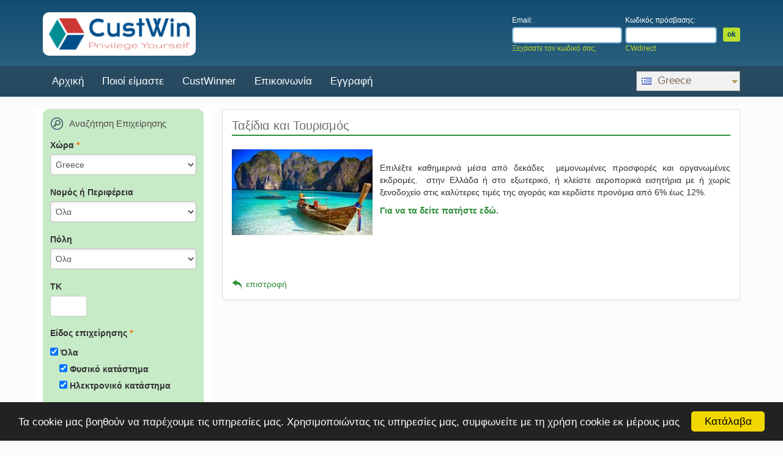

--- FILE ---
content_type: text/html; charset=utf-8
request_url: https://custwin.com/site/article.php?aid=10&cid=3&t=Taksidia-kai-KSenodoxeia
body_size: 10975
content:
<!DOCTYPE html PUBLIC "-//W3C//DTD XHTML 1.0 Transitional//EN" "http://www.w3.org/TR/xhtml1/DTD/xhtml1-transitional.dtd">
<html xmlns="http://www.w3.org/1999/xhtml">
<head>
<title>Ταξίδια και Τουρισμός</title>
<meta http-equiv="Content-Type" content="text/html; charset=utf-8" />
<meta name="viewport" content="width=device-width, initial-scale=1">
<meta content="gzip" http-equiv="content-encoding" />
<meta content="gzip, deflate" http-equiv="accept-encoding" />
<meta http-equiv="Content-Language" content="el" />
<meta name="description" content="
	Σύντομες αποδράσεις; Ονειρικές διακοπές; Ότι και αν αποφα- σίσετε κλείστε τις μέσω&nbsp; CustWin και κερδίστε ειδικά προνόμια.
" />
<meta name="keywords" content="Custwin LTD" />
<!-- Latest compiled and minified CSS -->
<link rel="stylesheet" href="https://maxcdn.bootstrapcdn.com/bootstrap/3.3.5/css/bootstrap.min.css">
<link rel="stylesheet" type="text/css" href="templates/custwin_2013/css/frontend_style.css" />
<link rel="stylesheet" type="text/css" href="templates/custwin_2013/css/ddsmoothmenu-h.css" />
<link rel="stylesheet" type="text/css" href="templates/custwin_2013/css/menu_vertical_expand.css" />
<link rel="stylesheet" type="text/css" href="templates/custwin_2013/css/offcanvas.css" />
<link rel="stylesheet" type="text/css" href="//code.jquery.com/ui/1.11.4/themes/smoothness/jquery-ui.css">


<link rel="stylesheet" type="text/css" href="templates/custwin_2013/css/atooltip.css" />
<link rel="stylesheet" type="text/css" href="templates/custwin_2013/css/dinos.css" />
<link rel="stylesheet" type="text/css" href="templates/custwin_2013/css/carousel-multiple.css" />

<link rel="alternate" href="rss_feed.php" type="application/rss+xml" title="easy-API" />
<link rel="icon" type="image/ico" href="templates/custwin_2013/images/system/favicon.ico" />
<link rel="shortcut icon" href="templates/custwin_2013/images/system/favicon.ico" />
<link rel="stylesheet" type="text/css" href="includes_frontend/highslide/highslide.css" />


<!-- Bootstrap core JavaScript
================================================== -->
<!-- Placed at the end of the document so the pages load faster -->
<script src="https://ajax.googleapis.com/ajax/libs/jquery/1.11.3/jquery.min.js"></script>
<script src="https://maxcdn.bootstrapcdn.com/bootstrap/3.3.5/js/bootstrap.min.js"></script>

<script type="text/javascript" src="includes_frontend/js_menu/ddsmoothmenu.js"></script>
<!--<script type="text/javascript" src="../includes/jquery/jquery4cms.js"></script>-->
<!-- Calendar Picker -->
<script src="//code.jquery.com/ui/1.11.4/jquery-ui.js"></script>
<script src="//cdnjs.cloudflare.com/ajax/libs/jquery-ui-timepicker-addon/1.4.5/jquery-ui-timepicker-addon.min.js"></script>

<script type="text/javascript" src="../includes/jquery/jquery.atooltip.js"></script>
<script type="text/javascript" src="../includes/jquery/jquery.bpopup.min.js"></script>

<script type="text/javascript" src="../includes/jquery/jquery.easytabs.min.js"></script>

<script type="text/javascript" src="includes_frontend/highslide/highslide-with-gallery.js"></script>

<script type="text/javascript" src='templates/custwin_2013/js/carousel-multiple.js'></script>

<script type="text/javascript">
	hs.graphicsDir = 'includes_frontend/highslide/graphics/';
	hs.wrapperClassName = 'wide-border';

	hs.align = 'center';
	hs.transitions = ['expand', 'crossfade'];
	hs.outlineType = 'rounded-white';
	hs.fadeInOut = true;
	//hs.dimmingOpacity = 0.75;

	// Add the controlbar
	hs.addSlideshow({
		//slideshowGroup: 'group1',
		interval: 3000,
		repeat: false,
		useControls: true,
		fixedControls: 'fit',
		overlayOptions: {
			opacity: 0.75,
			position: 'bottom center',
			hideOnMouseOut: true
		}
	});
</script>

<script type="text/javascript">
$(document).ready(function () {
  $('[data-toggle="offcanvas"]').click(function () {
    $('.row-offcanvas').toggleClass('active')
  });
});
</script>

<script type="text/javascript">
  (function(i,s,o,g,r,a,m){i['GoogleAnalyticsObject']=r;i[r]=i[r]||function(){
  (i[r].q=i[r].q||[]).push(arguments)},i[r].l=1*new Date();a=s.createElement(o),
  m=s.getElementsByTagName(o)[0];a.async=1;a.src=g;m.parentNode.insertBefore(a,m)
  })(window,document,'script','//www.google-analytics.com/analytics.js','ga');

  ga('create', 'UA-49169347-1', 'custwin.com');
  ga('send', 'pageview');
</script>

<!-- Begin Cookie Consent plugin by Silktide - http://silktide.com/cookieconsent -->
<script type="text/javascript">
    window.cookieconsent_options = {"message":"Τα cookie μας βοηθούν να παρέχουμε τις υπηρεσίες μας. Χρησιμοποιώντας τις υπηρεσίες μας, συμφωνείτε με τη χρήση cookie εκ μέρους μας","dismiss":"Κατάλαβα","learnMore":"","link":null,"theme":"dark-bottom"};
</script>

<script type="text/javascript" src="//cdnjs.cloudflare.com/ajax/libs/cookieconsent2/1.0.9/cookieconsent.min.js"></script>
<!-- End Cookie Consent plugin -->

</head>
<body>
    <!-- Snowfall effect start -->
    <!--
    <script type="text/javascript" src='templates/custwin_2013/js/snowfall.jquery.min.js'></script>
    <script type='text/javascript'>     
        $(document).ready(function(){
                $(document).snowfall({collection : '.navbar-left', deviceorientation : true, shadow : true, round : true,  minSize: 1, maxSize:3});
        });
    </script>
    -->
    <!-- Snowfall effect end -->
    <div class="cw_header">
        <div class="container">
            <!--
            <div class="hat">
                <img src="templates/custwin_2013/images/hat.png" />
            </div>
            -->
            <div class="row">
                <div class="col-lg-3 col-md-3 col-sm-3 col-xs-12">
                    <div id="template_header">
                        <a href="index.php" id="logo_link">
                            <img src="templates/custwin_2013/images/custwin_new.png" />
                        </a>
                    </div>
                    <!--
                    <div class="santa">
                        <img src="templates/custwin_2013/images/santa_claus.png" />
                    </div>
                    -->
                </div>
                <div class="col-lg-9 col-md-9 col-sm-9">
                    <div id="login_container">
                        <br />
    <script type="text/javascript">
        function Login_Form_Validator(memberLoginForm)
        {
    //<![CDATA[
            // check to see if the field is blank
            if (memberLoginForm.txt_member_email.value == "")
            {
                alert("Παρακαλώ συμπληρώστε το email σας.");
                memberLoginForm.txt_member_email.focus();
                return (false);
            }

            // Check the validation of email address (must have @ and .)
            var checkEmail = "@.";
            var checkStr = memberLoginForm.txt_member_email.value;
            var EmailValid = false;
            var EmailAt = false;
            var EmailPeriod = false;
            for (i = 0; i < checkStr.length; i++)
            {
                ch = checkStr.charAt(i);
                for (j = 0; j < checkEmail.length; j++)
                {
                    if (ch == checkEmail.charAt(j) && ch == "@")
                        EmailAt = true;
                    if (ch == checkEmail.charAt(j) && ch == ".")
                        EmailPeriod = true;
                    if (EmailAt && EmailPeriod)
                        break;
                    if (j == checkEmail.length)
                        break;
                }
                // if both the @ and . were in the string
                if (EmailAt && EmailPeriod)
                {
                    EmailValid = true
                    break;
                }
            }
            if (!EmailValid)
            {
                alert("Το email που συμπληρώσατε δεν είναι έγκυρο.");
                memberLoginForm.txt_member_email.focus();
                return (false);
            }

            // check to see if the field is blank
            if (memberLoginForm.txt_member_password.value == "")
            {
                alert("Παρακαλώ συμπληρώστε τον κωδικό σας");
                memberLoginForm.txt_member_password.focus();
                return (false);
            }
    //]]>
        }
    </script>



    <div class="login_table">
            <form id="memberLoginForm" name="memberLoginForm" method="post" action="" onsubmit="return Login_Form_Validator(this)">
            <div id="login_email_container">
                            Email:<br />
                <input name="txt_member_email" type="text" class="login_form_input" />
            </div>
            <div id="login_pasword_container">
                    Κωδικός πρόσβασης:<br />
                <input name="txt_member_password" type="password" class="login_form_input" />
            </div>
            <div class="login_button_frame">
                <br />
                <input id="login_greenbtn" type="submit" name="btn_login" value="ok" />
            </div>
            <ul class="login_list_ul">
                <li class="login_list_li"><a href="members_password_forgot.php">Ξεχάσατε τον κωδικό σας;</a></li>
                <li class="login_list_li"><a href="CWdirect.php">CWdirect</a></li>
                <!--li class="login_list_li"><a href="members_register.php">Δημιουργήστε λογαριασμό</a></li-->
            </ul>
        </form>
        
    </div>
                    </div>
                </div>
            </div>
            
        </div>
    </div>
    <nav class="navbar navbar-inverse">
        <div class="container">
            <div class="navbar-header">
                <button type="button" class="navbar-toggle collapsed" data-toggle="collapse" data-target="#navbar" aria-expanded="false" aria-controls="navbar">
                    <span class="sr-only">Menu</span>
                    <span class="icon-bar"></span>
                    <span class="icon-bar"></span>
                    <span class="icon-bar"></span>
                </button>
            </div>
            <div id="navbar" class="collapse navbar-collapse">
                <ul class="nav navbar-nav navbar-left">
	<li ><a href='index.php' >Αρχική</a>
	</li>
	<li ><a href='articles.php?cid=4&amp;t=Poioi-eimaste' >Ποιοί είμαστε</a>
	</li>
	<li ><a href='http://academy.custwin.com/custwinner/' target='_blank'>CustWinner</a>
	</li>
	<li ><a href='contact.php' >Επικοινωνία</a>
	</li>
	<li ><a href='members_register.php' >Εγγραφή</a>
	</li>
</ul>
                    
                <div class="nav navbar-nav navbar-right">
                    <div class="language_picker_container">

<script type="text/javascript">
	$(document).ready(function() {

		$(".dropdown dt a").click(function() {
			$(".dropdown dd ul").toggle();
		});
					
		$(".dropdown dd ul li a").click(function() {
			var text = $(this).html();
			$(".dropdown dt a span").html(text);
			$(".dropdown dd ul").hide();
		});
					


		$(document).bind('click', function(e) {
			var $clicked = $(e.target);
			if (! $clicked.parents().hasClass("dropdown"))
				$(".dropdown dd ul").hide();
		});
	});
</script>

<dl id="sample" class="dropdown">
<dt><a href="#"><span><img class="flag" src="templates/custwin_2013/images/system/language_picker_images/EL.png" alt="" />Greece<span class="value">EL</span></span></a></dt>
	<dd>
		<ul>
<li><a href="index.php?chlang=EL"><img class="flag" src="templates/custwin_2013/images/system/language_picker_images/EL.png" alt="" />Greece<span class="value">EL</span></a></li>
<li><a href="index.php?chlang=CY"><img class="flag" src="templates/custwin_2013/images/system/language_picker_images/CY.png" alt="" />Cyprus<span class="value">CY</span></a></li>
<li><a href="index.php?chlang=IT"><img class="flag" src="templates/custwin_2013/images/system/language_picker_images/IT.png" alt="" />Italy<span class="value">IT</span></a></li>
<li><a href="index.php?chlang=EN_US"><img class="flag" src="templates/custwin_2013/images/system/language_picker_images/EN_US.png" alt="" />USA<span class="value">EN_US</span></a></li>
<li><a href="index.php?chlang=INT"><img class="flag" src="templates/custwin_2013/images/system/language_picker_images/INT.png" alt="" />International<span class="value">INT</span></a></li>
		</ul>
	</dd>
</dl>
</div>                </div>
            </div>
        </div>
    </nav>
    
	<div class="container">

        <div class="row row-offcanvas row-offcanvas-left">
            <div class="col-lg-3 col-md-4 col-sm-4 sidebar-offcanvas" id="sidebar">
                
                <form style="padding:0;margin:0;" name="my_form" action="search.php" method="get" onsubmit="return checkForm()">
    <div class="search_container">
        <script language="javascript" type="text/javascript">
        //<![CDATA[
            function checkForm() {
                /*
                if ((document.getElementById('q').value.length < 3) || (document.getElementById('q').value == document.getElementById('q').defaultValue)) {
                    alert('Εισάγετε τουλάχιστον 3 χαρακτήρες.');
                    return false;
                }
                */
                if (document.getElementById('sel_search_country').value == 0) {
                    alert('Επιλέξτε χώρα');
                    return false;
                }
                if ((document.getElementById('chk_physical_store').checked == false) && (document.getElementById('chk_physical_store').checked == false) && (document.getElementById('chk_electronic_store').checked == false)) {
                    alert('Επιλέξτε είδος επιχείρησης');
                    return false;
                }
                return true;
            }

            function clearText(theField) {
                if (theField.defaultValue == theField.value)
                theField.value = '';
            }

            function addText(theField) {
                if (theField.value == '')
                theField.value = theField .defaultValue;
            }
            
            function checkCompanyType(check) {
                if(check.id == 'chk_all_company') {
                    if(check.checked == true) {
                        document.getElementById('chk_physical_store').checked = true;
                        document.getElementById('chk_electronic_store').checked = true;
                    } else {
                        document.getElementById('chk_physical_store').checked = false;
                        document.getElementById('chk_electronic_store').checked = false;
                    }
                } else if(check.id == 'chk_physical_store') {
                    if(check.checked == true) {
                        var onlineStoreCheck = document.getElementById("chk_electronic_store");
                        if(onlineStoreCheck.checked == true) {
                            document.getElementById('chk_all_company').checked = true;
                        }
                    } else {
                        document.getElementById('chk_all_company').checked = false;
                    }
                } else if(check.id == 'chk_electronic_store') {
                    if(check.checked == true) {
                        var onlineStoreCheck = document.getElementById("chk_physical_store");
                        if(onlineStoreCheck.checked == true) {
                            document.getElementById('chk_all_company').checked = true;
                        }
                    } else {
                        document.getElementById('chk_all_company').checked = false;
                    }
                }
            }
        //]]>
        </script>
        
        <script type="text/javascript">
        //<![CDATA[
            function showSearchPrefectures(str) {
                if (str == "") {
                    document.getElementById("sel_search_prefecture").innerHTML = "";
                    return;
                } else { 
                    if (window.XMLHttpRequest) {
                        // code for IE7+, Firefox, Chrome, Opera, Safari
                        xmlhttp = new XMLHttpRequest();
                    } else {
                        // code for IE6, IE5
                        xmlhttp = new ActiveXObject("Microsoft.XMLHTTP");
                    }
                    xmlhttp.onreadystatechange = function() {
                        if (xmlhttp.readyState == 4 && xmlhttp.status == 200) {
                            document.getElementById("sel_search_prefecture").innerHTML = '<option value="0">Όλα</option>'+xmlhttp.responseText;
                            document.getElementById("sel_search_city").innerHTML = '<option value="0">Όλα</option>';
                        }
                    }
                    xmlhttp.open("GET","../includes/functions/get_prefectures.php?q="+str,true);
                    xmlhttp.send();
                }
            }

            function showSearchCities(str) {
                if (str == "") {
                    document.getElementById("sel_search_city").innerHTML = "";
                    return;
                } else { 
                    if (window.XMLHttpRequest) {
                        // code for IE7+, Firefox, Chrome, Opera, Safari
                        xmlhttp = new XMLHttpRequest();
                    } else {
                        // code for IE6, IE5
                        xmlhttp = new ActiveXObject("Microsoft.XMLHTTP");
                    }
                    xmlhttp.onreadystatechange = function() {
                        if (xmlhttp.readyState == 4 && xmlhttp.status == 200) {
                            document.getElementById("sel_search_city").innerHTML = '<option value="0">Όλα</option>'+xmlhttp.responseText;
                        }
                    }
                    xmlhttp.open("GET","../includes/functions/get_cities.php?q="+str,true);
                    xmlhttp.send();
                }
            }
        //]]>
        </script>
        
                <div id="text_search">
             <span class="search_icon">&nbsp;</span>
            Αναζήτηση Επιχείρησης        </div>
        <div class="search_row">
            <label for="sel_search_country">Χώρα&nbsp;<font class="star_class">*</font></label>
            <select id="sel_search_country" name="sel_search_country" class="form-control" onchange="showSearchPrefectures(this.value);">
                <option value="0">Επιλέξτε χώρα</option>
                <option value="5">Australia</option><option value="2">Cyprus</option><option value="1" selected = "selected">Greece</option><option value="3">Italy</option><option value="6">Ukraine</option><option value="4">USA</option>            </select>
        </div>
        <div class="search_row">
            <label for="sel_search_prefecture">Νομός ή Περιφέρεια</label>
            <select id="sel_search_prefecture" name="sel_search_prefecture" class="form-control" onchange="showSearchCities(this.value);">>
                <option value="0">Όλα</option>
                <option value="1"> Attikis</option><option value="13"> Thessalonikis</option><option value="45">Achaias</option><option value="46">Aitoloakarnanias</option><option value="35">Argolidas</option><option value="34">Arkadias</option><option value="23">Artas</option><option value="7">Chalkidikis</option><option value="14">Chanion</option><option value="31">Chiou</option><option value="40">Dodekanisou</option><option value="18">Dramas</option><option value="2">Evoias</option><option value="3">Evritanias</option><option value="19">Evrou</option><option value="48">Florinas</option><option value="4">Fokidas</option><option value="5">Fthiotidas</option><option value="49">Grevenon</option><option value="47">Ileias</option><option value="8">Imathias</option><option value="24">Ioanninon</option><option value="15">Irakleiou</option><option value="41">Karditsas</option><option value="50">Kastorias</option><option value="20">Kavalas</option><option value="28">Kefallinias</option><option value="27">Kerkiras</option><option value="39">Kikladon</option><option value="9">Kilkis</option><option value="36">Korinthias</option><option value="51">Kozanis</option><option value="37">Lakonias</option><option value="42">Larisas</option><option value="16">Lasithiou</option><option value="29">Lefkadas</option><option value="32">Lesvou</option><option value="43">Magnisias</option><option value="38">Messinias</option><option value="10">Pellas</option><option value="11">Pierias</option><option value="25">Prevezas</option><option value="17">Rethimnis</option><option value="21">Rodopis</option><option value="33">Samou</option><option value="12">Serron</option><option value="26">Thesprotias</option><option value="44">Trikalon</option><option value="6">Voiotias</option><option value="22">Xanthis</option><option value="30">Zakinthou</option>            </select>
        </div>
        <div class="search_row">
            <label for="sel_search_city">Πόλη</label>
            <select id="sel_search_city" name="sel_search_city" class="form-control">
                <option value="0">Όλα</option>
                            </select>
        </div>
        
        <div class="search_row">
            <label>ΤΚ</label>
            <input name="txt_tk" id="txt_tk" type="text" class="form-control" value="" />
        </div>
        
        <div class="search_row company">
            <label>Είδος επιχείρησης&nbsp;<font class="star_class">*</font></label>
            <div class="chk_all_company">
                                <input type="checkbox" id="chk_all_company" name="chk_all_company" onchange="checkCompanyType(this);" checked = "checked"> <label for="chk_all_company">Όλα</label>
            </div>
            <div class="chk_physical_store">
                                <input type="checkbox" id="chk_physical_store" name="chk_physical_store" onchange="checkCompanyType(this);" checked = "checked"> <label for="chk_physical_store">Φυσικό κατάστημα</label>
            </div>
            <div class="chk_electronic_store">
                                <input type="checkbox" id="chk_electronic_store" name="chk_electronic_store" onchange="checkCompanyType(this);" checked = "checked"> <label for="chk_electronic_store">Ηλεκτρονικό κατάστημα</label>
            </div>
        </div>
        <div class="search_row">
            <label>Κατηγορία Επιχειρήσεων</label>
            <select id="sel_category_company" name="sel_category_company" class="form-control">
                <option value="0">Όλα</option>
                
	<option value="28">Πολυκαταστήματα</option>
		<option value="111">---&nbsp;Σουπερμάρκετ</option>	
	<option value="31">Deals - Προσφορές</option>
	<option value="24">Ηλεκτρικά - Ηλεκτρονικά</option>
		<option value="37">---&nbsp;Η/Υ - Tablet - Κινητή</option>
		<option value="52">---&nbsp;Software - Antivirus</option>
		<option value="61">---&nbsp;Ηλεκτρικές συσκευές</option>
		<option value="102">---&nbsp;Ηλεκτρονικά - Δορυφορικά Συστήματα - Κεραίες</option>
		<option value="106">---&nbsp;Συστήματα Συναγερμών Ασφάλειας</option>
		<option value="128">---&nbsp;Φωτοβολταικά</option>
		<option value="129">---&nbsp;Ψύξη - Θέρμανση</option>
		<option value="133">---&nbsp;Επισκευές Ηλεκτρονικών-Ηλεκτρικών Συσκευών</option>
		<option value="137">---&nbsp;Service Ηλεκτρονικών Υπολογιστών</option>
		<option value="39">---&nbsp;PC - Console games</option>
		<option value="38">---&nbsp;Αναλώσιμα Η/Υ</option>
		<option value="47">---&nbsp;Ηλεκτρονικό Τσιγάρο</option>	
	<option value="15">Ταξίδια &amp; Τουρισμός</option>
		<option value="120">---&nbsp;Ξενοδοχεία</option>
		<option value="151">---&nbsp;Ακτοπλοϊκά Εισιτήρια</option>
		<option value="182">---&nbsp;Οργάνωση εκδρομών - Ταξιδίων</option>
		<option value="183">---&nbsp;Ενοικιάσεις Πούλμαν</option>
		<option value="203">---&nbsp;Αεροπορικά εισητήρια</option>	
	<option value="16">Εστιατόρια, Καφέ &amp; Delivery</option>
		<option value="74">---&nbsp;Εστιατόρια - Ταβέρνες</option>
		<option value="77">---&nbsp;Τόστ - Κρέπα</option>
		<option value="84">---&nbsp;Καφέ - Σνακ Μπαρ - Bar - Αναψυκτήριο</option>
		<option value="134">---&nbsp;Μπυραρίες</option>
		<option value="138">---&nbsp;Ψαροταβέρνες</option>
		<option value="144">---&nbsp;Κινητές Καντίνες</option>
		<option value="158">---&nbsp;Μεζεδοπωλεία</option>
		<option value="199">---&nbsp;Διανομή φαγητού - Delivery</option>
		<option value="68">---&nbsp;Πιτσαρίες</option>
		<option value="73">---&nbsp;Οβελιστήρια - Ψητοπωλεία - Fast Food</option>	
	<option value="19">Ασφάλειες</option>
		<option value="64">---&nbsp;Ασφάλιση υγείας</option>
		<option value="40">---&nbsp;Ασφάλιση Αυτοκινήτου - Μηχανής - Σκάφους</option>
		<option value="22">---&nbsp;Κάρτα Υγείας</option>	
	<option value="65">Πρατήρια Υγρών Καυσίμων</option>
	<option value="23">Σπίτι - Έπιπλα - Διακόσμηση</option>
		<option value="135">---&nbsp;Λευκά Είδη</option>	
	<option value="35">Αυτοκίνητο - Μοτοσυκλέτα, ενοικιάσεις, ανταλλακτικά, αξεσουάρ</option>
		<option value="99">---&nbsp;Συνεργείο αυτοκινήτων</option>
		<option value="100">---&nbsp;Ελαστικά αυτοκινήτων</option>
		<option value="101">---&nbsp;Υγραεριοκίνηση (Τοποθέτηση και Service)</option>
		<option value="124">---&nbsp;Φανοποιείο αυτοκινήτων</option>
		<option value="125">---&nbsp;Βαφείο αυτοκινήτων</option>
		<option value="126">---&nbsp;Ηχοσυστήματα, Συναγερμοί Αυτοκινήτων</option>
		<option value="127">---&nbsp;Μπαταρίες Αυτοκινήτων</option>
		<option value="195">---&nbsp;Μοτό - ανταλλακτικά, αξεσουάρ, κράνη</option>
		<option value="200">---&nbsp;Συνεργείο Μοτοσυκλετών</option>
		<option value="201">---&nbsp;Εμπόριο Δικύκλων</option>
		<option value="202">---&nbsp;Ανταλλακτικά Μοτό</option>
		<option value="204">---&nbsp;Βιολογικός καθαρισμός αυτοκινήτων</option>
		<option value="205">---&nbsp;Πλύσιμο μέσα-έξω αυτοκινήτων</option>
		<option value="206">---&nbsp;Απολύμανση κλιματισμού αυτοκινήτων</option>
		<option value="207">---&nbsp;Ξεθάμπωμα φαναριών αυτοκινήτων</option>	
	<option value="55">Ενέργεια</option>
	<option value="13">Μόδα &amp; Ένδυση</option>
		<option value="27">---&nbsp;Γυναικεία Ρούχα</option>
		<option value="42">---&nbsp;Ανδρικά ρούχα</option>
		<option value="60">---&nbsp;Tshirt - Νεανικά</option>
		<option value="109">---&nbsp;Αξεσουάρ - Τσάντες</option>
		<option value="155">---&nbsp;Πλεκτά</option>
		<option value="32">---&nbsp;Παιδικά - Βρεφικά</option>
		<option value="48">---&nbsp;Εσώρουχα - Πυτζάμες</option>
		<option value="34">---&nbsp;Αθλητικά</option>
		<option value="26">---&nbsp;Παπούτσια</option>	
	<option value="30">Κόσμημα - Ρολόι</option>
		<option value="103">---&nbsp;Service Ορολογίων</option>	
	<option value="50">Γάμος - Βάπτιση</option>
	<option value="76">Παιδικά - Βρεφικά - Είδη BEBE</option>
	<option value="29">Υγεία &amp; Ευεξία</option>
		<option value="90">---&nbsp;Φυσικοθεραπείες</option>
		<option value="92">---&nbsp;Φαρμακεία</option>
		<option value="105">---&nbsp;Ορθοπαιδικά</option>
		<option value="115">---&nbsp;Ιατροί</option>
		<option value="116">---&nbsp;Πολυιατρεία</option>
		<option value="117">---&nbsp;Διαγνωστικά Κέντρα</option>
		<option value="118">---&nbsp;Μικροβιολογικά Εργαστήρια</option>
		<option value="121">---&nbsp;Οδοντιατρεία</option>
		<option value="146">---&nbsp;Διαιτολογία και Διατροφή</option>
		<option value="147">---&nbsp;Προιόντα Υγείας και Ομορφιάς</option>
		<option value="184">---&nbsp;Ιατρικές εξετάσεις</option>
			<option value="185">---&nbsp;---&nbsp;Μικροβιολογικές</option>
			<option value="186">---&nbsp;---&nbsp;Καρδιολογικές</option>
			<option value="187">---&nbsp;---&nbsp;Πνευμονολογικές</option>
			<option value="188">---&nbsp;---&nbsp;Γαστρεντερολογικές</option>
			<option value="189">---&nbsp;---&nbsp;Ακτινολογικές</option>			
	<option value="59">Hobby - Αθλητισμός</option>
	<option value="49">Οπτικά - Φακοί επαφής</option>
	<option value="12">Καλλωπισμός &amp; Oμορφιά</option>
		<option value="87">---&nbsp;Κομμωτήρια</option>
		<option value="130">---&nbsp;Ταττουάζ</option>
		<option value="208">---&nbsp;Manicure - Pedicure</option>
		<option value="209">---&nbsp;Ονυχοπλαστική</option>
		<option value="210">---&nbsp;Αποτρίχωση</option>	
	<option value="25">Βιβλία - Comics - Χαρτικά -Σχολικά</option>
		<option value="112">---&nbsp;Εκδόσεις</option>	
	<option value="51">Εκπαίδευση</option>
		<option value="62">---&nbsp;Μουσικό Φροντιστήριο</option>
		<option value="63">---&nbsp;Ξένες γλώσσες</option>
		<option value="78">---&nbsp;Επαγγελματικά Σεμινάρια</option>
			<option value="176">---&nbsp;---&nbsp;Επαγγελματικά Σεμινάρια : Πληροφορική</option>
			<option value="177">---&nbsp;---&nbsp; Επαγγελματικά Σεμινάρια : Διοίκηση / Οικονομία</option>
			<option value="178">---&nbsp;---&nbsp; Επαγγελματικά Σεμινάρια : Επισιτισμός / Τουρισμός</option>
			<option value="179">---&nbsp;---&nbsp; Επαγγελματικά Σεμινάρια : Εφαρμοσμένες Τέχνες</option>
			<option value="180">---&nbsp;---&nbsp; Επαγγελματικά Σεμινάρια : Επαγγέλματα Ομορφιάς</option>		
		<option value="79">---&nbsp;Εκπαιδευτικά Events / Σεμινάρια</option>	
	<option value="11">Τρόφιμα &amp; Ποτά</option>
		<option value="70">---&nbsp;Κρεοπωλεία</option>
		<option value="83">---&nbsp;Γλυκαντικά STEVIA</option>
		<option value="98">---&nbsp;Παραδοσιακό Παντοπωλείο</option>
		<option value="110">---&nbsp;Οπωροπαντοπωλείο</option>
		<option value="113">---&nbsp;Αρτοποιία</option>
		<option value="114">---&nbsp;Τυροκομικά</option>
		<option value="119">---&nbsp;Κατεψυγμένα Τρόφιμα</option>
		<option value="122">---&nbsp;Βιολογικά Προϊόντα</option>
		<option value="136">---&nbsp;Ζαχαροπλαστεία</option>
		<option value="140">---&nbsp;Παραδοσιακά προιόντα</option>
		<option value="148">---&nbsp;Παντοπωλείο, Τρόφιμα</option>
		<option value="160">---&nbsp;Καφεκοπτείο - Ξηροί Καρποί</option>
		<option value="174">---&nbsp;Βότανα</option>
		<option value="198">---&nbsp;Υπαίθριο και κινητό εμπόριο</option>	
	<option value="123">Χαρτικά - Απορρυπαντικά</option>
	<option value="10">Ταινίες &amp; Μουσική</option>
	<option value="33">Παιχνίδια - Δώρα -  Gadgets</option>
	<option value="46">Pet Shop</option>
	<option value="53">Διασκέδαση</option>
		<option value="72">---&nbsp;Καφέ - Bar - Αναψυκτήριο</option>
		<option value="159">---&nbsp;Μουσικές Σκηνές</option>
		<option value="54">---&nbsp;Διασκέδαση ενηλίκων</option>	
	<option value="58">Ψιλικά - Είδη καπνιστού</option>
	<option value="66">Υπηρεσίες</option>
		<option value="75">---&nbsp;Λογιστικά Γραφεία</option>
		<option value="80">---&nbsp;Κατασκευή Ιστοσελίδων</option>
		<option value="81">---&nbsp;Διαφήμιση</option>
		<option value="96">---&nbsp;Μεσιτείες - Real Estate</option>
			<option value="190">---&nbsp;---&nbsp;Αγορές - Πωλήσεις - Ενοικιάσεις</option>
			<option value="191">---&nbsp;---&nbsp;Εκτιμήσεις Ακινήτων</option>
			<option value="192">---&nbsp;---&nbsp;Έκδοση Στεγαστικών - Επαγγελματικών Δανείων</option>		
		<option value="97">---&nbsp;Service Η/Υ</option>
		<option value="139">---&nbsp;Σχολές Οδηγών</option>
		<option value="141">---&nbsp;Μεταφορές</option>
			<option value="142">---&nbsp;---&nbsp;ΤΑΞΙ</option>		
		<option value="149">---&nbsp;Καθαριστήρια</option>
			<option value="161">---&nbsp;---&nbsp;Ταπητοκαθαρίστηρια</option>
			<option value="162">---&nbsp;---&nbsp;Βαφεία Ενδυμάτων</option>		
		<option value="150">---&nbsp;Γραφεία Τελετών</option>
		<option value="153">---&nbsp;Συνεργεία Καθαρισμού κτιρίων &amp; κοινοχρήστων χώρων</option>
		<option value="154">---&nbsp;Γραφικές Τέχνες - Εκτυπώσεις</option>
		<option value="156">---&nbsp;Εργασίες Κλειδαρά</option>
		<option value="163">---&nbsp;Ανακαινίσεις κτιρίων</option>
		<option value="164">---&nbsp;Υδροχρωματισμοί, ελαιοχρωματισμοί</option>
		<option value="165">---&nbsp;Επισκευές τοποθετήσεις Ηλεκτρικών, υδραυλικών</option>
		<option value="166">---&nbsp;Καθαριότητα χώρων &amp; οικοπέδων, μπάζα</option>
		<option value="167">---&nbsp;Επισκευές, τοποθετήσεις καμερών ασφαλείας</option>
		<option value="169">---&nbsp;Χωματουργικά έργα</option>
		<option value="170">---&nbsp;Ανυψωτικά</option>
		<option value="171">---&nbsp;Ηλεκτρομηχανολογικά</option>
		<option value="172">---&nbsp;Πυροσβεστήρες - Πυρανίχνευση</option>
		<option value="175">---&nbsp;Φιάλες υγραερίου</option>
		<option value="181">---&nbsp;Φροντίδα στο σπίτι</option>
		<option value="193">---&nbsp;Γυμναστήριο</option>
			<option value="194">---&nbsp;---&nbsp;Personal Training</option>		
		<option value="67">---&nbsp;Νομικές Υπηρεσίες</option>
		<option value="71">---&nbsp;Τηλεπικοινωνίες</option>
		<option value="107">---&nbsp;Παροχή Υπηρεσιών Ασφάλειας</option>
		<option value="108">---&nbsp;Facility Management</option>	
	<option value="145">Υδραυλικά - Είδη Υγιεινής - Πλακάκια</option>
	<option value="157">Χρηματοκιβώτια - Οπλοκιβώτια</option>
	<option value="89">Μεταλλικές Κατασκευές</option>
		<option value="152">---&nbsp;Κατασκευές Συστημάτων Αλουμινίων</option>	
	<option value="168">ΣΥΛΛΟΓΟΙ - ΣΩΜΑΤΕΙΑ</option>
	<option value="95">B2B</option>
		<option value="131">---&nbsp;Χονδρικό εμπόριο καφέ - ξηρών καρπών</option>
		<option value="132">---&nbsp;Επαγγελματικός εξοπλισμός Ho.Re.Ca</option>
		<option value="143">---&nbsp;Χονδρικό εμπόριο τροφίμων</option>
		<option value="173">---&nbsp;Εξοπλισμός τροφοδοσίας καταστημάτων εστίασης</option>
		<option value="196">---&nbsp;Υπηρεσίες συσκευασίας άλλων αγροτικών προιόντων</option>
		<option value="197">---&nbsp;Παραγωγή μειγμάτων για την παρασκευή υλικών αρτοποιίας</option>	            </select>
        </div>
        <div class="search_row">
            <label>Λέξη κλειδί</label>
            <input name="q" id="q" type="text" class="form-control" value=""/>
        </div>
        
        <div class="search_row latest">
            <div class="chk_latest_stores">
                                <label for="chk_latest_stores">Εμφάνιση κατά το νεότερο</label> <input type="checkbox" id="chk_latest_stores" name="chk_latest_stores" ><br />
                <label for="chk_flash_system_only">Μόνο Άμεσο Προνόμιο</label> <input type="checkbox" id="chk_flash_system_only" name="chk_flash_system_only" >
            </div>
        </div>
        
        <div class="clearfix"></div>
        <input type="submit" value="Αναζήτηση" name="btn_search[stores]" id="search_greenbtn" /><br />
        <div class="clearfix"></div>
        <input type="submit" value="Εμφάνιση στον χάρτη" name="btn_search[map]" id="search_bluebtn" />
        <div class="clearfix"></div>
    </div>
</form>


                <div class="hidden-xs">
                                    </div>
                
                                    <div id="social_networks">
                        Follow us on<br />
                        <a href="https://www.twitter.com/custwincom" target="_blank"><img src="templates/custwin_2013/images/icon_twitter.png" alt="Twitter" style="width:39px; height:41px; border:0;" /></a>
                        <a href="https://www.facebook.com/custwin" target="_blank"><img src="templates/custwin_2013/images/icon_facebook.png" alt="Facebook" style="width:39px; height:41px; border:0;" /></a>
                        <a href="https://www.youtube.com/channel/UClrqtOBkY9NtZmr6sbGnymg" target="_blank"><img src="templates/custwin_2013/images/icon_youtube.png" alt="Youtube" style="width:39px; height:41px; border:0;" /></a>
                        <!-- img src="templates/......./images/icon_linkedin.png" width="39" height="41" border="0" alt="Linkedin" / -->
                    </div>
                                    <!--
                <img src="templates/custwin_2013/images/tree.gif" alt="Christmas tree" style="width:100%;margin-bottom: 20px; margin-top: 20px;" />
                -->
            </div><!--/.sidebar-offcanvas-->
            
            <p class="pull-left visible-xs search_button">
                <button type="button" class="btn btn-primary btn-xs" data-toggle="offcanvas">Αναζήτηση</button>
            </p>
            
            
            <div class="col-lg-9 col-md-8 col-sm-8 col-xs-12">
                
                <div class="visible-xs">
                                    </div>
                
                <div class="panel panel-default">
                                        <div class="panel-body ">

                    <div class="main_content_container">
		


<h1 class="article_title">Ταξίδια και Τουρισμός</h1><div><div class="article_image_cover"><img src="../files4users/images/articles/10/b14385370240_TOURISMTRAVEL 690X420.jpg" alt="Ταξίδια και Τουρισμός" title="Ταξίδια και Τουρισμός" style="border:0px" /></div></div><div class="article_content"><p style="text-align: justify;">
	<br />
	Επιλέξτε καθημερινά μέσα από δεκάδες&nbsp; μεμονωμένες προσφορές και οργανωμένες εκδρομές.&nbsp; στην Ελλάδα ή στο εξωτερικό, ή κλείστε αεροπορικά εισητήρια με ή χωρίς ξενοδοχείο στις καλύτερες τιμές της αγοράς και κερδίστε προνόμια από 6% έως 12%.</p>
<p style="text-align: justify;">
	<a href="http://www.custwin.com/site/stores.php?cid=15&amp;t=Taksidia-&amp;-diakopes"><strong>Για να τα δείτε πατήστε εδώ.</strong></a></p>
<p style="text-align: center;">
	&nbsp;</p>
<p style="text-align: center;">
	&nbsp;</p>
<p style="text-align: center;">
	&nbsp;</p>
</div>	<div class="article_back"><a href="javascript:history.back(-1)">επιστροφή</a></div>
	<div style="clear:both;"></div>
</div>                    </div>
                </div>
            </div><!--/.col-xs-12.col-sm-9-->
        </div><!--/row-->
    </div><!--/.container-->
    
    <footer class="footer">
        <div class="container">
            <div class="row">
                <div class="col-lg-3 col-md-4 col-sm-4">
                    <a href="index.php" id="footer_logo_link">
                        <img src="templates/custwin_2013/images/custwin_new.png" border="0" alt="" />
                    </a>
                    <div id="copyright">Copyright &copy; 2026 - All rights reserved</div>
                    <!--div id="bottom_line">
                        <a href="https://validator.w3.org/check?uri=referer" target="_blank" id="xhtml_valid"></a> 
                    </div-->
                </div>
                <div class="col-lg-9 col-md-8 col-sm-8">
                                        <div style="clear: both;"></div>
                    <div id="social_media" style="margin-top: 40px;">
                        Follow us on<br />
                        <a href="https://www.twitter.com/custwincom" target="_blank"><img src="templates/custwin_2013/images/icon_twitter_small.png" width="30" height="31" border="0" alt="Twitter" /></a>
                        <a href="https://www.facebook.com/custwin" target="_blank"><img src="templates/custwin_2013/images/icon_facebook_small.png" alt="Facebook" style="width:30px; height:31px; border:0;" /></a>
                        <a href="https://www.youtube.com/channel/UClrqtOBkY9NtZmr6sbGnymg" target="_blank"><img src="templates/custwin_2013/images/icon_youtube_small.png" alt="Youtube" style="width:30px; height:31px; border:0;" /></a>
                    </div>
                    <div id="privacy_and_terms">
                        <a href="articles.php?cid=85" class="link" id="privacy">Πολιτική Απορρήτου</a>
                        <a href="articles.php?cid=86" class="link" id="tou">Όροι Χρήσης</a>
                        <a href="articles.php?cid=88" class="link" id="disclaimer">Αποποίηση ευθυνών</a>
                    </div>
                </div>
            </div>
        </div>
	</footer>
    
<script defer src="https://static.cloudflareinsights.com/beacon.min.js/vcd15cbe7772f49c399c6a5babf22c1241717689176015" integrity="sha512-ZpsOmlRQV6y907TI0dKBHq9Md29nnaEIPlkf84rnaERnq6zvWvPUqr2ft8M1aS28oN72PdrCzSjY4U6VaAw1EQ==" data-cf-beacon='{"version":"2024.11.0","token":"ed71dc9e5340434ea0db13524019f6a5","r":1,"server_timing":{"name":{"cfCacheStatus":true,"cfEdge":true,"cfExtPri":true,"cfL4":true,"cfOrigin":true,"cfSpeedBrain":true},"location_startswith":null}}' crossorigin="anonymous"></script>
</body>
</html>

--- FILE ---
content_type: text/css
request_url: https://custwin.com/site/templates/custwin_2013/css/frontend_style.css
body_size: 7667
content:
/* ---------- start basic template webpage ---------- */
html{
    height:100%;
}

body{
    background-color:#FCFCFC;
    margin:0;
    padding:0;
    font-family: Trebuchet MS, Verdana, Arial, Helvetica, sans-serif;
    font-size: 14px;
    font-weight:normal;
}

/* christmas start*/ 
.cw_header .container {
    position: relative;
}
.hat {
    left: -20px;
    position: absolute;
    top: 5px;
    z-index: 1;
}
.hat img {
    width: 62px;
}
.santa {
    left: 345px;
    top: 5px;
    position: absolute;
}
#sidebar {
    background: #ffffff;
}
/* christmas end */ 

.list-group-heading {
    background-color: #337ab7;
    border-color: #337ab7;
    color: #fff;
    font-size: 16px;
}
nav.navbar-inverse {
    background-color: #274A61;
    border: none;
}
.navbar {
    border-radius: 0;
}
.navbar-inverse .navbar-nav > li > a {
    color: #ffffff;
}
/* Desktop 1200px and up */
@media (min-width: 1200px) {
	.thumbnail .caption {
        height: 170px !important;
    }
    #reco-tree-container .level-container .member-node{
        width:191px;
    }
}

/* Desktop 980px and up */
@media (min-width: 980px) and (max-width: 1199px) {
    .thumbnail .caption {
        height: 230px !important;
    }
    #reco-tree-container .level-container .member-node{
        width:170px;
    }
}

/* tablet 768px to 979px */
@media (min-width: 768px) and (max-width: 979px) {
    #reco-tree-container .level-container .member-node{
        width:170px;
    }
}

/* Mobile up to 767px */
@media (max-width: 767px) {
    #reco-tree-container .level-container .member-node{
        width:191px;
    }
    footer .container #copyright{
        text-align: center;
    }
    footer .container #social_media {
        text-align: center;
    }
    #template_header {
        width:100%;
    }
}

.cw_header {
    background: url('../images/header_pattern.png') repeat-x;
}
.cw_header .col-xs-12{
    text-align: center;
}
.navbar-nav {
    font-size: 17px;
}
#background_web-page {
    background: url('../images/main_frame_pattern.png') repeat-y;
    position: relative; /* needed for footer positioning*/
    margin:0 auto; /* center, not in IE5 */
    padding: 0;
    text-align: left;
    height:auto !important; /* real browsers */
    height:100%; /* IE6: treaded as min-height*/
    min-height:100%; /* real browsers */
    width:1000px; /* width of page */
}

#template_webpage {
    margin:0 auto; /* center, not in IE5 */
    width:1000px; /* width of page */
}

#header_container {
    background: url('../images/header_pattern.png') repeat-x;
}

#template_header {
    position: relative;
    float:left;
    height:104px;
}
#logo_link img {
    background-color: #ffffff;
    border-radius: 10px;
    margin-top: 20px;
    padding: 10px;
    width: 250px;
}
#footer_logo_link img {
    background-color: #ffffff;
    border-radius: 10px;
    padding: 10px;
    margin:30px 30px 0 0;
    width:170px;
}
#cwdirect_link img {
    margin-top: 20px;
    width:220px;
}
.language_picker_container {
    margin-top: 8px;
    margin-right: 15px;
}
.language_picker_container dl {
    margin-bottom: 0;
}
#login_container{
    float:right;
    margin-bottom: 20px;
}
#login_greenbtn{
    background-color:#B9DE2E;
    border:none;
    color:#003E69;
    font-weight:bold;
    margin-top:9px;
    border-radius:3px;
    padding:3px 7px 3px 7px;
    cursor:pointer;
}
#logout_greenbtn{
    background-color:#B9DE2E;
    border:none;
    color:#003E69;
    font-weight:bold;
    border-radius:3px;
    padding:3px 7px 3px 7px;
    cursor:pointer;
}
#main_frame_header{
    background: url('../images/main_frame_header.png') no-repeat;
    height:65px;
}
#main_frame_header.store_name {
    background: url('../images/main_frame_header_arrow.png') no-repeat;
}
#text_categories{
    float:left;
    color:#ffffff;
    height:65px;
    font-size:16px;
    padding:15px 0 0 40px;
}
#smoothmenu_containter_horizontal_1{
    float:right;
    margin-top:12px;
    width:739px;
}
#template_main {
    position: relative; /* This fixes the IE7 overflow hidden bug */
    width: 100%; /* width of whole page */
    height: 100%;
    /* overflow: hidden; /* This chops off any overhanging divs */
    padding-bottom:240px; /* bottom padding for footer */
}

#template_left_position{
    float: left;
    width: 260px;
}
#social_networks{
    font-size:12px;
    color:#919191;
    margin:20px;
}
#template_menu_header{
    background-color:#5B6063;
    color:#FFFFFF;
    font-size:20px;
    font-weight:normal;
    margin:0 8px 20px 8px;
    padding: 15px 15px 5px 15px;
    border-bottom-right-radius: 10px;
    border-bottom-left-radius: 10px;
}

#template_right_position{
    float: right;
    width: 740px;
    height: 100%;
}

footer {
    background:#274A60;
}
#template_footer {
    clear: both;
    position: relative;
    min-width: 1000px;
    margin-top: -240px;
    width:100%;
    height:240px;
    background:#274A60;
}

#footer_container{
    width: 1000px;
    margin: 0 auto;
    height: 100%;
    background:url(../images/main_frame_footer.png) no-repeat;
    position:relative;
}

.clearfix { clear:both; }
.text-center { text-align: center !important; }
.text-left { text-align: left !important; }
.text-right { text-align: right !important; }

/* ---------- end basic template webpage ---------- */



/* Main Horizontal Menu */
ul#top_h_menu{
    float:left;
    width:100%;
    padding:0;
    margin:0;
    list-style-type:none;
}
ul#top_h_menu a{
    float:left;
    height:58px;
    text-indent:-999%;
}
ul#top_h_menu li {
    display:inline;
    list-style-type: none;
}
ul#top_h_menu li#main a{
    background:url(../images/horizontal_menu/b_arxiki_up.png) no-repeat;	
    width:125px;	
}
ul#top_h_menu li#main a:hover, ul#top_h_menu li#main .current{
    background:url(../images/horizontal_menu/b_arxiki_pressed.png) no-repeat;	
    width:125px;	
}
ul#top_h_menu li#about a{
    background:url(../images/horizontal_menu/b_who_we_are_up.png) no-repeat;	
    width:181px;	
}
ul#top_h_menu li#about a:hover, ul#top_h_menu li#about .current {
    background:url(../images/horizontal_menu/b_who_we_are_pressed.png) no-repeat;	
    width:181px;	
}
ul#top_h_menu li#companies a{
    background:url(../images/horizontal_menu/b_search_company_up.png) no-repeat;	
    width:311px;	
}
ul#top_h_menu li#companies a:hover, ul#top_h_menu li#companies .current{
    background:url(../images/horizontal_menu/b_search_company_pressed.png) no-repeat;	
    width:311px;	
}
ul#top_h_menu li#news a{
    background:url(../images/horizontal_menu/b_news_up.png) no-repeat;	
    width:88px;	
}
ul#top_h_menu li#news a:hover, ul#top_h_menu li#news .current{
    background:url(../images/horizontal_menu/b_news_pressed.png) no-repeat;	
    width:88px;	
}
ul#top_h_menu li#register a{
    background:url(../images/horizontal_menu/b_register_up.png) no-repeat;	
    width:134px;	
}
ul#top_h_menu li#register a:hover, ul#top_h_menu li#register .current{
    background:url(../images/horizontal_menu/b_register_pressed.png) no-repeat;	
    width:134px;
}
ul#top_h_menu li#contact a{
    background:url(../images/horizontal_menu/b_contact_up.png) no-repeat;	
    width:161px;
}
ul#top_h_menu li#contact a:hover, ul#top_h_menu li#contact .current{
    background:url(../images/horizontal_menu/b_contact_pressed.png) no-repeat;	
    width:161px;
}



.message_success{
    color:#058E1E;
    font-size:17px;
    margin:10px;
    text-align:center;
}
.message_failure{
    color:#FF0000;
    font-size:17px;
    margin:10px;
    text-align:center;
}

.success_balance {
    color: #058E1E;
    display: block;
    margin: 5px 0;
}
.failure_balance {
    color: #ff0000;
    display: block;
    margin: 5px 0;
}

/* Google map  ------------------------------------ */
.google_map_canvas{width:100%; height:450px;}
#search_map_stores .google_map_canvas{width:100%; height:630px;}
.google_infowindow_title {padding:2px; text-align:center; color:#000000; font-size:13px; font-weight:normal;}
.google_infowindow_desc {padding:2px; text-align:justify; color:#3F3F3F; font-size:11px; font-weight:normal;}
.google_infowindow_link {float:right; padding:2px; text-align:justify; color:#3F3F3F; font-size:11px; font-weight:normal;}


/* start contact ----------------------- */
.contact_textbox_small{
    font-family: Arial, Tahoma, sans-serif; 
    font-size:14px; 
    width: 230px;
    padding:5px; 
    border: 1px solid #BFBFBF; 
    border-radius:2px;
    background:transparent url(../images/system/input_background.png) 0 0 repeat-x;
}

.contact_textbox_big{
    font-family: Arial, Tahoma, sans-serif; 
    font-size:14px; 
    width: 552px;
    padding:5px; 
    border: 1px solid #BFBFBF; 
    border-radius:2px;
    background:transparent url(../images/system/input_background.png) 0 0 repeat-x;
}

.contact_textbox_captcha{
    font-family: Verdana, Trebuchet MS, Tahoma; 
    font-size:17px; 
    font-weight:bold;
    width:84px;
    padding:4px; 
    margin-top:2px;
    border: 1px solid #BFBFBF; 
    border-radius:2px;
    background:transparent url(../images/system/input_background.png) 0 0 repeat-x;
    color:#155CAF;
    text-align:center;
    text-transform: uppercase;
}

.contact_newsletter{
    width:180px;
    border:1px solid #AFAFAF;
}

.middle_news_table td{
    width:50%;
}
/* ------------------------ end contact  */


/* start search ------------------------ */
.search_container {
    border-radius: 10px;
    padding:0;
    margin:auto;
    margin-bottom: 30px;
    background: #c7eac7;
    width:100%;
    position:relative;
    z-index: 1000;
}
.search_icon {
    background: url('../images/magnifier.png') 0 -20px no-repeat;
    height: 20px;
    left: 13px;
    position: absolute;
    top: 14px;
    width: 20px;
}
#txt_tk {
    width: 60px;
}
#text_search{
    color:#4C4A4B;
    font-size:15px;
    padding: 13px 0 0 43px;
}
.search_textbox {
    font-family: Arial, Tahoma, sans-serif; 
    font-size:14px; 
    box-shadow: 0 1px 5px rgba(0, 0, 0, 0.1) inset;
    border: 1px solid #bfbfbf;   
    width: 216px;
    height: 19px; /* only for this template */
    padding: 5px 4px;
}
#search_greenbtn {
    background-color: #5cb85c;
    float: right;
    border: 1px solid #479947;
    color: #ffffff;
    font-size:15px;
    border-radius:3px;
    margin: 12px 12px 12px 5px;
    padding: 4px 12px 5px 12px;
    cursor:pointer;
}
#search_bluebtn {
    background-color: #31B0D5;
    float: right;
    border: 1px solid #278eaa;
    color: #ffffff;
    font-size:15px;
    border-radius:3px;
    margin: 0px 12px 12px 5px;
    padding: 4px 12px 5px 12px;
    cursor:pointer;
}
.search_article {
    float:left;
    width:230px;
    margin-top:4px;
}
.search_row {
    padding: 3px 12px;
}
.search_row label {
    display: block;
    font-weight: bold;
    padding: 12px 0 0 0;
}
.search_row.company {
    padding-top: 14px;
}
.search_row.company label {
    display: inline;
}
.search_row select {
    padding: 5px 4px;
    font-size: 14px;
    box-shadow: 0 1px 5px rgba(0, 0, 0, 0.1) inset;
    border: 1px solid #bfbfbf;
    width: 100%;
}
.chk_all_company {
    padding: 10px 0 0 0; 
}
.chk_physical_store {
    padding: 5px 0 0 15px; 
    
}
.chk_electronic_store {
    padding: 5px 0 0 15px;
}
.search_row.latest {
    float: right;
    text-align: right;
}
.search_row.latest label {
    display: inline;
}
.chk_latest_stores {
    padding: 10px 0 0 0; 
}
/* -------------------------- end search */





/* ---------- start Language Picker 1 -------- */
.dropdown dd, .dropdown dt, .dropdown ul { margin:0px; padding:0px; z-index:101;}
.dropdown dd { position:relative; }
.dropdown a:link, .dropdown a:visited {color:#816c5b; text-decoration:none; outline:none;}
.dropdown a:hover { color:#5d4617;}
.dropdown dt a:hover { color:#0F0F0F; border: 1px solid #5F5F5F;}
.dropdown dt a {background:#F1F1F1 url(../images/system/language_picker_images/arrow.png) no-repeat scroll right center; display:block; padding-right:20px;
                border:1px solid #7F7F7F; width:170px;}
.dropdown dt a span {cursor:pointer; display:block; padding: 3px 8px 4px 8px;}
.dropdown dd ul { background:#F1F1F1 none repeat scroll 0 0; border:1px solid #7F7F7F; color:#C5C0B0; display:none;
                  left:0px; padding:5px 0px; position:absolute; top:2px; width:auto; min-width:170px; list-style:none;}
.dropdown span.value { display:none;}
.dropdown dd ul li a { padding:5px; display:block;}
.dropdown dd ul li a:hover { background-color:#5F5F5F; color:#FFFFFF;}
.dropdown img.flag { border:none; vertical-align:middle; margin-right:10px; }
/* ---------- end Language Picker 1 ---------- */


/* start poll -------------------------------- */
.polls_table {border-collapse: collapse;}
.polls_table th {}
.polls_table td {
    padding-top: 3px;
    border-bottom:1px solid #dddddd;
}
/* ---------------------------------- end poll */



/* start member login table ------------------ */
#memberLoginForm {
    margin-top:5px;
}
.login_table {
    color:#ffffff;
    font-family: Arial, Tahoma, sans-serif;
    font-size:12px; 
    text-align:left;
}
#login_email_container{
    float:left;
    margin-right:5px;
}
#login_email_container input{
    padding: 3px 2px 3px 2px; 
    margin-top:2px;
    border: 2px solid #75ADCE; 
    border-radius:5px;
    background:#ffffff;
    width:180px;
}
#login_pasword_container{
    float:left;
    margin-right:5px;
}
#login_pasword_container input{
    padding: 3px 2px 3px 2px; 
    margin-top:2px;
    border: 2px solid #75ADCE; 
    border-radius:5px;
    background:#ffffff;
    width:150px;
}
.login_list_ul{	 
    padding:0;
    margin:0;
    list-style-type:none;
    color:#BCD730;
}
.login_list_li {float: left;margin-right: 5px;width: 180px;}
.login_list_li:hover {color:#BCD730;text-decoration:underline;}
.login_list_li#current {color:#BCD730;}
.login_list_li a:link {font-weight: normal;color:#BCD730}
.login_list_li a:visited {font-weight: normal;color:#BCD730}

.login_button_frame{ margin-left:5px;margin-top:-6px; float:right;}
/* -------------------- end member login table */


/* start CWdirect login table ------------------ */
#CWdirect_container .CWdirect_logo {
    color: #4c4c4c;
    font-family: "Kaushan Script",cursive;
    font-size: 58px;
    margin: 0 auto;
    padding: 0px 0px 25px 0px;
    text-align: center;
    text-shadow: 2px 2px #fff;
}
#CWdirect_container .login_table {
    color: #000000;
    margin: 0 auto;
    width: 250px;
}
#CWdirect_container #login_email_container, #CWdirect_container #login_pasword_container, #CWdirect_container .login_button_frame {
    margin-bottom: 15px;
    margin-left: 0px;
    float: none;
}
.login_form_input {
    color: #000000;
}
#CWdirect_container .login_form_input {
    width: 100%;
    padding: 7px;
}
#CWdirect_container #login_greenbtn {
    font-size: 13px;
    padding: 6px 10px;
}
/* ------------------- end CWdirect login table  */

/* start member register table --------------- */
.message_table {
    border:2px solid #D8D9DD; 
    border-radius:5px;
    padding: 20px; 
    margin:10px 0 10px 0; 
    background-color: #F9F9F9; 
    text-align:center;
}

.register_table {
    padding: 15px 25px 0px 25px;
    background-color: #F9F9F9;
    border:2px solid #D8D9DD;
    border-radius:5px;
    margin:0 auto;
    margin-bottom:30px;
    text-align:left;
    /* box-shadow: 3px 3px 9px 2px rgba(100, 100, 100, 0.1); */
}
.register_table_full {
    padding: 10px;
}
.register_table_half {
    float: left;
    padding: 10px;
    width: 50%;
}
.register_form_input{
    font-family: Arial, Tahoma, sans-serif; 
    font-size:14px; 
    width: 100%;
    padding: 6px 4px 6px 4px;
    margin-top:3px;
    border: 1px solid #BFBFBF; 
    border-radius:2px;
    background:transparent url(../images/system/input_background.png) 0 0 repeat-x;
}


.register_form_sel_date{
    font-family: Arial, Tahoma, sans-serif; 
    font-size:14px; 
    padding: 6px 4px 6px 4px;
    margin-top:3px;
    border: 1px solid #BFBFBF; 
    border-radius:2px;
    background:transparent url(../images/system/input_background.png) 0 0 repeat-x;
}

.profile_input_preview{
    font-family: Arial, Tahoma, sans-serif; 
    font-size:14px; 
    width: 100%;
    padding: 6px 4px 6px 4px;
    margin-top:3px;
    border: 1px solid #EAEBED; 
    border-radius:2px;

    background:#FFFFFF;
}

.profile_input_edit{	
    border: 1px solid #BFBFBF;
    background:transparent url(../images/system/input_background.png) 0 0 repeat-x;
}

.readonly_input{
    color:#5B6063;
    border: 1px solid #5CC47D; 
}

.register_form_input_select{
    font-family: Arial, Tahoma, sans-serif; 
    font-size:13px; 
    width: 270px;
    padding:3px 4px 3px 4px; 
    border: 1px solid #BFBFBF; 
    border-radius:2px;
    background:transparent url(../images/system/input_background.png) 0 0 repeat-x;
}


#profile_careful_text{
    text-align:center;
}

.star_class{color:#FF6600; font-size:14px;}

#edit_profile { 
    display:none; 
    float:right;
    margin-top:8px; 
    cursor:pointer;
    color:#2F8E3B;
} 
#cancel_profile { 
    display:none; 
    float:right;
    margin-top:8px; 
    cursor:pointer;
    color:#2F8E3B;
} 

#card_button_position { position:relative; }
#card_member {
    width:330px;
    height:210px;
    background: url("../images/membercard.png") no-repeat;
    float:left;
    position:relative;
    color:#000000;
    font-size:18px;
    font-weight:normal;
    box-shadow:6px 6px 3px #BFBFBF;
}
#card_member.store{
	background: url("../images/card_store.png") no-repeat;

}

#card_member #name{
    position:absolute;
    top:188px;
    left:8px;
    width:300px;
    font-size: 15px;
    text-align: left;
}
#card_member #member_id_nr{
    position:absolute;
    top:168px;
    left:8px;
    width:300px;
    font-size: 15px;
    text-align: left;
}
#member_detail {
    /*background: #ffffff;*/
    /*border-top: 10px solid #bdd631;*/
    height: 75px;
    margin-top: 115px;
    width: auto;
}
/* ----------------- end member register table */



.member_only_icon{
    float:right;
    margin:0 4px 0 4px;
}

.member_only_icon_lastnews{
    float:left;
    margin:0 4px 0 0;
}

.member_only_access{
    float:left;
    margin:3px 6px 0 0;
}


.member_only_menu { margin: 0 0 20px 0; background-color: #EDEDED; }
.member_only_menu ul { padding:0 0 10px 0; margin:0;}
.member_only_menu ul li { color:#2F8E3B; padding:4px 10px 4px 10px; margin:0 10px 0 10px; list-style-type:square; list-style-position:inside; border-bottom:1px solid #FFFFFF; }
.member_only_menu_client {
    background-color:#174D74;
    color:#FFFFFF;
    font-size:16px;
    font-weight:normal;
    margin:0 0 10px 0;
    padding: 5px 5px 5px 20px;

}
.member_only_menu_admin {
    background-color:#0A753C;
    color:#FFFFFF;
    font-size:16px;
    font-weight:normal;
    margin:0 0 10px 0;
    padding: 5px 5px 5px 20px;

}
.member_only_menu_employee {
    background-color:#661B62;
    color:#FFFFFF;
    font-size:16px;
    font-weight:normal;
    margin:0 0 10px 0;
    padding: 5px 5px 5px 20px;

}


/* start form elements ----------------------- */
span.checkbox {
    width: 19px;
    height: 25px;
    padding: 0 5px 0 0;
    background: url(checkbox.gif) no-repeat;
    display: block;
    clear: left;
    float: left;
}

span.radio {
    width: 19px;
    height: 25px;
    padding: 0 5px 0 0;
    background: url(../images/system/radio.gif) no-repeat;
    display: block;
    clear: left;
    float: left;
}

span.select {
    position: absolute;
    width: 158px; /* With the padding included, the width is 190 pixels: the actual width of the image. */
    height: 21px;
    padding: 0 24px 0 8px;
    color: #fff;
    font: 12px/21px arial,sans-serif;
    background: url(select.gif) no-repeat;
    overflow: hidden;
}
/* ------------------------- end form elements */












/* ---------- start easy-API css ---------- */
a:link { text-decoration: none; font-weight:normal; color:  #2F8E3B;  }
a:visited { text-decoration: none; font-weight:normal; color:  #2F8E3B;	 }
a:active { text-decoration: none; font-weight:normal; color:  #2F8E3B;  }
a:hover { text-decoration: none; font-weight:normal; color:  #08273D;  }


.date_function_container {padding: 10px 0px 10px 0px;}


.footer_sitemap{
    font-weight:bold;
    font-size:17px;
    padding: 10px;
    margin-top:40px;
}

.footer_sitemap a {color: #ACBAC3;}

.footer_sitemap ul
{
    font-size:13px;
    margin: 0px;
    padding: 5px 0px 0px 0px;

}

.footer_sitemap ul a {
    color: #ACBAC3;

}

.footer_sitemap li
{
    margin-right: 28px;
    padding:0px;
    list-style-type: none;
    float: left;
}

.footer_sitemap ul li ul li{padding: 3px;}

/* footer copyright */
footer .container #copyright{
    margin-top:15px;
    height:20px;
    color:#BED82F;
    font-size:12px;
}

/* footer bottom line staff */
footer .container #bottom_line{
    margin-top:26px;	
}

footer .container #bottom_line #xhtml_valid{
    margin: 0px 10px 0px 0px; 
    float:left;
    width:67px;
    height:29px;
    background:url(../images/xhtml-valid.png) no-repeat;
}

#social_media{
    margin:0px 0px 5px 0px;
    color:#919191;
    font-size:12px;
}

footer .container #privacy_and_terms{
    float:left;
    overflow:hidden;
    padding:0px 0px 0px 0px;
    margin:5px 0 10px 0;
}

footer .container #privacy_and_terms .link{
    float:left;
    overflow:hidden;
    font-size:12px;
    color:#FFFFFF;
}

footer .container #privacy_and_terms .link#privacy{
    padding:0px 10px 0px 0px;
}

footer .container #privacy_and_terms .link#tou{
    border-left:1px solid #999;	
    padding:0px 10px 0px 10px;
}

footer .container #privacy_and_terms .link#disclaimer{
    border-left:1px solid #999;	
    padding:0px 10px 0px 10px;
}

/*.main_content_container{padding:10px 15px 10px 15px;}*/
.main_content_container{padding:0;}

.general_title{
    margin:0px 0px 22px 0px;
    padding:0 0 4px 0;
    font-size:20px;
    font-weight:normal;
    color:#707172;
    border-bottom:2px solid #2F8E3B;	
}

.path_container{margin-bottom:10px;}

.subcategory_container {
    text-align:left;
    background-color:#EFEFEF;
    padding:10px;
    margin-bottom:10px;
}

.subcategory_container ul {
    margin:10px;
    padding:0px;
    padding-left:10px;
}

.subcategory_container li { list-style-type: square; color:#ED6E00; font-size:16px; padding:1px;}

.category_description_container{margin-bottom:20px;}

.article_container{margin-bottom:25px;}

.thumbnail .article_title {
    border-bottom: none;
    font-size:16px;
    margin-bottom:10px;
    padding:0px;
}
.thumbnail .article_description, .thumbnail .article_description p {
    text-align: left !important;
}
.thumbnail a {
    color: #ffffff;
}
.thumbnail.frontpage {
    background: #ffffff;
    border: none;
}
.home_page {
    padding-bottom: 0px;
}
.top-boxes {
    background: #E5E5E5;
    padding-top: 18px;
    padding-left: 15px;
}
.top-boxes > div {
    padding-left: 0px;
}
.article_title{
    margin:0px 0px 22px 0px;
    padding:0 0 4px 0;
    font-size:20px;
    font-weight:normal;
    color:#707172;
    border-bottom:2px solid #2F8E3B;
}

/* for date in title */
.article_title span{
    font-size:14px; color:#818F96;
}

.article_image_cover{
    margin:0px 12px 20px 0px; 
    float: left;
}

.article_image_inside{
    margin-bottom: 15px; 
    box-shadow:  0px 0px 5px 0px rgba(0, 0, 0, 0.3);
}
.store_divider {
    border-right: 1px solid #c8d3d8;
}
.store_container {
    border-right: 1px solid #C8D3D8;
    float: left;
    margin-right: 15px;
    padding-right: 15px;
    width: 515px;
}
.store_title{
    border: 0 none;
    color: #5b6063;
    font-size: 15px;
    height: 38px;
    margin: 0;
    padding:0 0 4px 0;
    font-weight:normal;
    text-align: center;
}

/* for date in title */
.store_title span{
    font-size:14px; color:#818F96;
}

.store_image_cover{
    text-align: center;
    margin: 10px 0 20px 0;
}
.article_content p {
    margin-top:10px;
    margin-bottom:10px;
}

.article_more{
    float:right;	
    background: url('../images/more_icon.png') right no-repeat;
    padding-right: 15px;

}

.article_back{
    float:left;
    background: url('../images/back_icon.png') left no-repeat;
    padding-left: 23px; 
}

#main_firstpage {
    margin:auto;
    margin-top:50px;
    margin-bottom:20px;
    width:715px
}

#main_firstpage .main_content_container{
    margin:0;
    padding:0;
}
#main_firstpage .article_container{
    background-color:#274A60;
    float:left;
    width:230px;
    margin:0 4px;
    padding:0;
}
#main_firstpage .article_image_cover{
    margin:0 0 10px 0;
}
#main_firstpage .article_title{
    margin:13px;
    border:0;
    font-size:17px;
    font-weight:normal;
    color:#FFFFFF;
}
#main_firstpage p{
    color:#FFFFFF;
    margin:13px;
    height:108px;
}
#main_firstpage .article_more {
    background: url("../images/icon_more_white.png") no-repeat right top;
    color:#FFFFFF;
    float: right;
    height:21px;
    margin:13px;
}
#main_firstpage .article_more a{
    margin-right:13px;
    color:#FFFFFF;
}

/* stores profile */
.company_details div {
    color: #707172;
    float: left;
}
.company_details div strong {
    color: #000000;
    display: block;
    padding-bottom: 8px; 
}
/* tabs style */
.etabs { margin: 0; padding: 0; }
.tab { display: inline-block; zoom:1; *display:inline; background: #eee; border: solid 1px #999; border-bottom: none; -moz-border-radius: 4px 4px 0 0; -webkit-border-radius: 4px 4px 0 0; }
.tab a { font-size: 14px; line-height: 2em; display: block; padding: 0 10px; outline: none; }
.tab a:hover { text-decoration: underline; }
.tab.active { background: #EDF9ED; padding-top: 6px; position: relative; top: 1px; border-color: #c9c3ba; }
.tab a.active { font-weight: bold; }
.tab-container .panel-container { background: #fff; border: solid #666 1px; padding: 10px; -moz-border-radius: 0 4px 4px 4px; -webkit-border-radius: 0 4px 4px 4px; }
.tabContent {background-color: #edf9ed;border: 1px solid #c9c3ba;padding: 1.2em;}

/* two columns categories ---------- */
.article_2col_left_container{
    border:1px solid #C8D3D8;
    border-top:5px solid #416F8B;
    border-radius:5px;
    width:325px;
    margin:0 0 30px 0;
    padding:10px;
    float:left;
}

.article_2col_left_container img{
    max-width:140px;
}

.article_2col_left_container h1{
    font-size:17px;
}


.article_2col_right_container{
    border:1px solid #C8D3D8;
    border-top:5px solid #416F8B;
    border-radius:5px;
    width:325px;
    margin:0 0 30px 0;
    padding:10px;
    float:right;
}

.article_2col_right_container img{
    max-width:140px;
}

.article_2col_right_container h1{
    font-size:17px;
}
/* ---------- two columns categories */

/* three columns categories -------- */

.article_3col_left_container{
    border:2px solid #C8D3D8;
    border-top:5px solid #416F8B;
    border-radius:5px;
    padding: 15px 10px;
    width:100%;
    height: 290px;
    margin-bottom: 20px;
}

.article_3col_left_container img{
    max-width:100%;
}

.article_3col_left_container .article_title{
    margin:0;
    border:0;
    font-size:15px;
    color:#5B6063;
    height:38px;
}
.article_3col_left_container p{
    height:200px;
}

.article_3col_right_container{
    border:2px solid #C8D3D8;
    border-top:5px solid #416F8B;
    border-radius:5px;
    width:190px;
    margin:0 0 30px 0;
    padding:13px;
    float:right;
}

.article_3col_right_container img{
    max-width:190px;
}

.article_3col_right_container .article_title{
    margin:0;
    border:0;
    font-size:15px;
    color:#5B6063;
    height:38px;
}
.article_3col_right_container p{
    height:200px;
}
/* -------- three columns categories */



.lastnews_container{padding: 10px 30px 10px 30px;}

.lastnews_line {
    float:left;
    width:330px;
    padding: 5px 10px 5px 0;
}

.lastnews_cover_small{
    float:left; 
    margin:4px 10px 10px 0px; 
    padding:3px; 
    border:1px solid #D8DEE2;
    background-color:#FAFAFA;
}

.lastnews_cover_small img{
    width:70px;
    height:47px;
}

.lastnews_date {
    color:#8A8A8A;
    margin-top:2px;
}

.lastnews_date span {
    font-size:13px;
    padding-left:14px;
    background: url('../images/bullet_news.png') 1px  no-repeat;
}

.lastnews_article {
    float:left;
    width:230px;
}

.lastnews_more {
    padding-top:5px;
    padding-bottom:5px;
    float:right;
}







.smoothmenu_containter_horizontal{}


.slideshow { margin: auto; }
.slideshow img { padding: 0px; border: 0px solid #ccc; background-color: #eee; }


.print_friendly_div{float:right;}


.comment_bubble_top{
    background-color:#D7E7EA;
    border: 1px solid #8CC2CE;
    margin: 30px 30px 20px 30px;
    padding: 8px 20px;
    font-size:17px;
    -webkit-border-radius: 4px;
    -moz-border-radius: 4px;
    border-radius: 4px;
}
.comment_bubble{
    background-color:#E7F0F2;
    border: 1px solid #BFD5DA;
    margin: 10px 30px 10px 30px;
    padding: 20px;
    border-radius: 5px;
}
.comment_bubble_title{}
.comment_bubble_date{
    color:#545454;
    font-size:12px;
    margin-bottom:8px;
}
.comment_bubble_text{}

.comment_fieldset{
    border: 1px #DDDDDD solid;
    margin: 30px;
    padding: 10px 20px 20px 20px;
    color: #333333;
    background-color: #FAFAFA;
    border-radius: 5px;
}
.comment_fieldset legend{
    padding: 5px 15px 5px 15px;
    font-size:17px;
    border: 1px #DDDDDD solid;
    background-color: #FFFFFF;
}
.comment_div {
    margin:14px;
}
.comment_div label{
    width: 30%;
    padding:5px;
    float: left;
    text-align: right;
    display: block;
}
.comment_div input, textarea{
    width: 65%;
    padding:4px; 
    border: 1px solid #DDDDDD;
}
.comment_div input:hover, textarea:hover{
    border: 1px solid #BABABA;
}

.comment_captcha {
    text-align:center;
}


/* ---------- end easy-API css ---------- */




.related_div_all{
    background-color:#EFF0F2; 
    padding: 1px 16px 16px 16px;
    margin:20px 0 0 0;
}
.related_div_all_title{
    font-size:19px;
    font-weight:normal;
    color:#FFFFFF;
    background-color:#3D5869;
    padding: 6px 16px 6px 16px;
    position:relative;
    top:30px;
    left:20px;
}
.related_div_articles{
    border-bottom:3px solid #FFFFFF;
    margin:16px 0 0 0;
}

.article_related_image{
    float:left; 
    margin:4px 14px 4px 0;  
    border:10px solid #D1D5D8;
}

.article_related_title{
    font-size:17px;
    font-weight:normal;
    padding: 2px 0 0 0; 
}

.article_related_readmore{
    float:right;
    width:25;
    height:23;
}

.article_content table {
    border-collapse: collapse;
}
.article_content table th {
    color: white;
    font-weight: bold;
    border: 1px solid #FFFFFF;
    padding: 5px;
    background-color: #858A8E;

}
.article_content table td {
    border: 1px solid #FFFFFF;
    padding: 2px 4px 2px 4px;
    background-color: #EEEEEE;
}

.simulator_header{height:30px;}
.simulator_header img {border:0;}
.simulator_table {
    border-collapse: collapse;
    width:100%;
}
.simulator_table th {
    text-align:center;
    color: white;
    font-weight: bold;
    border: 1px solid #FFFFFF;
    padding: 5px;
    background-color: #858A8E;

}
.simulator_table td {
    text-align:center;
    border: 1px solid #FFFFFF;
    padding: 2px 4px 2px 4px;
    background-color: #EEEEEE;
}
.simulator_table .bonus td {
    background-color: #E9F2C4;
}

.legend_box{
    text-align: right; 
    border-top:1px solid #8FA0A8; 
    padding-top:14px;
}
.legend_box img{border:0;}
.legend_position_box{
    width:50px;
    height:18px;
    float:right;
    margin-left:6px;
    margin-bottom:8px;
}
.legend_position_text{}

.simulator_position_table {
    font-family:Arial;
    font-size:12px;
    width: 100%;
}
.simulator_position_table .thirdlevel {
    font-size:11px;
}
.simulator_position_table .alert, .simulator_position_table .well {
    margin: 3px;
    padding: 5px;
}
.simulator_position_table div {
    height: 115px;
}
.legend_box img {
    background-color: #BF2327;
}
.legend_box .alert {
    padding: 5px;
    margin: 3px;
    float: right;
}
.alert-danger-auto {
    background-color: #BF2327;
    border-color: #ebccd1;
    color: #ffffff;
    padding-top: 15px !important;
}
.alert-danger-auto a {
    padding-top: 35px;
    padding-bottom: 35px;
}
.own_position{
    background-color:#B7CDF4;
}
.child_position{
    background-color:#FFBD84;
}
.other_position{
    background-color:#F2D4BC;
}
.empty_position{

}
.bonus_position{
    background-color:#D0E874;
}

.empty_position{
    background-color:#EEEEEE;
}


.sel_position_filters{
    background-color:#BFE5BE;
    text-align: right;
    padding:5px;
    margin:0 2px 10px 2px;
}
.sel_position_group_filters{
    background-color:#D4C9ED;
    text-align: right;
    padding:5px;
    margin:0 2px 10px 2px;
}


.sel_element{
    font-family: Arial, Tahoma, sans-serif; 
    font-size:15px; 
    padding: 2px 2px 1px 2px;
    border: 1px solid #CECECE; 
    border-radius:2px;
    background:#FFFFFF;
}
.sel_element option{
    border-bottom:1px solid #FFF;
}
#sel_categories{ margin-right: 40px;}

.address {width:165px;}
.tk{ width:50px; text-align: center;}
.city {width:185px;}
.country {width:100%;}

.cc_icon_1{
    background:url('../images/members/client_1.png') no-repeat left 4px top 2px;
    width: 210px;
    padding: 6px 4px 6px 34px;
}
.cc_icon_2{
    background:url('../images/members/client_2.png') no-repeat left 4px top 2px;
    width: 210px;
    padding: 6px 4px 6px 34px;
}
.cc_icon_3{
    background:url('../images/members/client_3.png') no-repeat left 4px top 2px;
    width: 210px;
    padding: 6px 4px 6px 34px;
}

.benefit_cat_rate{ 
    color:#707175;
    font-size:15px;
    text-align:center;
    margin-bottom: 10px;
}
.benefit_cat_rate span{
    color:#3A923C;
    background-color:#E4E5E9;
    padding: 3px 6px 3px 6px;
    font-size:21px;
    border-radius:4px;
}

.rates_box {
    border:2px solid #C8D3D8;
    border-top:5px solid #416F8B;
    border-radius:5px;
    width:100%;
    margin-bottom: 10px;
    padding:10px;
    font-size:17px;
    text-align:center;
    color:#707172;
}
.rates_box span {
    font-size:50px;
    color:#3A923C;
}

.affiliate_link{
	text-align: right;
	margin-bottom: 10px;
}





.pagination_links {
    text-align: center;
    margin: 20px
}
.pagination_links a, .pagination_links strong, .pagination_links span{
    background: #E3E5ED;
    display: inline-block;
    margin-right: 3px;
    padding: 4px 12px;
    text-decoration: none;
	line-height: 1.5em;
	
    -webkit-border-radius: 3px;
    -moz-border-radius: 3px;
    border-radius: 3px;
}
.pagination_links a:hover {
    background-color: #174D75;
    color: #fff;
}
.pagination_links a:active {
	background: rgba(190, 190, 190, 0.75);
}
.pagination_links strong {
    color: #fff;
    background-color: #174D75;
}
.pagination_links span{
    color: #828282;
}

.filters_container{
	width:688px;
	padding:10px;
	border:1px solid #95a8b7; 
	background: #dfe3e6;
	margin-bottom:8px;
	text-align:right;
	color:#707184;
}
.date_picker_input{
	width:120px;
	background:#FFFFFF url('../images/system/calendar_input.png') no-repeat 3px 3px;
	background-repeat:no-repeat;
	padding:4px 2px 5px 28px;
	border: 1px solid #A4AFBC;
	border-radius: 2px;
	margin:0 10px 0 2px;
}

.filter_select{
	font-family: Trebuchet MS, Arial, sans-serif;
	font-size: 14px;
	background-repeat:no-repeat;
	padding:2px 4px 3px 4px;
	border: 1px solid #A4AFBC;
	border-radius: 2px;
	margin:0 16px 0 2px;
}
.preview td {
    background-color: #A5D6FF !important;
}

#transactions_instructions {
    background-color: #ffc9c9;
    border: 2px solid #ff7777;
    padding: 7px 10px;
    margin-bottom: 10px;
}
#transactions_instructions a {
    color: #000000;
    font-weight: bold;
}

#trans_time {
    background:#FFFFFF url('../images/system/calendar_input.png') no-repeat right 6px;
}
/* pop up */
#element_to_pop_up { 
    background-color:#fff;
    border-radius:15px;
    color:#000;
    display:none; 
    padding:20px;
    min-width:400px;
    min-height: 100px;
}
.b-close{
    cursor:pointer;
    position:absolute;
    right:10px;
    top:5px;
}

/* store links */
.default_link {
    border-radius: 4px;
    font-size: 12px;
    line-height: 1.5;
    padding: 5px 10px;
    text-align: center;
    vertical-align: middle;
    width: 170px;
}
.online_store_link {
    background-color: #5cb85c;
    border: 1px solid #4cae4c;
    color: #ffffff !important;
}
.offline_store_link {
    background-color: #31B0D5;
    border: 1px solid #278EAA;
    color: #ffffff !important;
}
.affiliate_store_link {
    background-color: #EDEDED;
    border: 1px solid #CECECE;
    color: #000000 !important;
    padding: 10px;
    display: block;
}
.affiliate_store_link:hover {
    text-decoration: underline;
}
.direc_privilege_container {
    float: right;
    margin-top: 10px;
}

.priviledge_buttons {
    text-align: center;
}
.priviledge_buttons a {
    color: #ffffff;
}

.hidden_priviledge {
    display: none;
}
.direc_privilege_icon {
    padding: 4px 11px 9px 2px;
    width:20px;
}
.direc_privilege_text {
    float: left;
    font-weight: bold;
    padding: 10px 0px 0px 0px;
    width: 110px;
}

.search_member_id {
    padding: 4px;
    width: 200px;
}
.navbar-collapse {
    padding: 0px;
}

/* cdc */
.cdc_label {
    width: 200px;
    font-weight: normal;
}
.disabled {
    color: #cccccc;
}

.sum_table_fields td {
    background-color: #ffffff;
    font-size:16px;
}
.sum_table_fields td.sum_field {
    background-color: #F9F9F9;
    border-left: 1px solid #dddddd;
    border-bottom: 1px solid #dddddd;
    border-right: 1px solid #dddddd;
    font-weight: bold;
}

/* Deal */
.deal-container {
    position: relative;
}
.deal-container .deal-options {
    margin-top: 10px;
}
.deal-container .deal-options span.btn {
    margin-right: 5px;
}
.deal-container h2 {
    border-bottom: 1px solid #cccccc;
    font-size: 16px;
    margin: 0 0 10px 0;
    padding: 0 0 10px 0;
}
.deal-container .label {
    line-height: 2.1;
}
.deal-container .btn {
    color: #ffffff;
}
.deal-container span.deal_price_label {
    font-size: 18px;
}
.deal-container span.deal_price {
    color: #949599;
    font-size: 20px;
    text-decoration: line-through;
}
.deal-container span.deal_discount_price {
    color: #FF6800;
    font-size: 20px;
}
.one_deal {
    border:2px solid #C8D3D8;
    border-top:5px solid #416F8B;
    border-radius:5px;
    padding: 15px 10px;
    width:100%;
    margin-bottom: 20px;
}
.one_deal .deal-options {
    margin-top: 10px;
    text-align: center;
}
.one_deal .deal-options .btn {
    margin-top: 5px;
    color: #ffffff;
}
.one_deal .deal-options hr {
    margin: 7px 0 5px 0; 
}
.one_deal .deal-options span.deal_price_label {
    font-size: 14px;
    font-weight: bold;
}
.one_deal .deal-options span.deal_discount_percentage {
    background-color: #e4e5e9;
    border-radius: 4px;
    color: #3a923c;
    font-size: 15px;
    padding: 3px 6px;
}
.one_deal .deal-options span.deal_price {
    color: #949599;
    font-size: 15px;
    text-decoration: line-through;
}
.one_deal .deal-options span.deal_discount_price {
    color: #FF6800;
    font-size: 15px;
}
.one_deal .deal-options span.deal_description {
    display: block;
    margin-top: 10px;
    height: 100px;
    overflow: hidden;
}

/* cwallet */
.b7_container {
    margin-top: 10px;
}

--- FILE ---
content_type: text/css
request_url: https://custwin.com/site/templates/custwin_2013/css/ddsmoothmenu-h.css
body_size: 456
content:
.ddsmoothmenu-h{
font-family: Trebuchet MS, Verdana, Arial, Helvetica, sans-serif;
font-size: 17px;
font-weight:normal;
/*background: #414141; background of menu bar (default state)*/
width: 100%;
/*float: left;*/
display: inline-block;
#display: inline;
}

.ddsmoothmenu-h ul{
z-index:100;
margin: 0;
padding: 0;
list-style-type: none;
}

/*Top level list items*/
.ddsmoothmenu-h ul li{
position: relative;
/*float: left;*/ 
display: inline-block;
#display: inline;
}

/*Top level menu link items style*/
.ddsmoothmenu-h ul li a{
display:inline-block;
/*background: #414141; background of menu items (default state)*/
color: white;
padding: 8px 15px 10px 15px;
/*border-right: 1px solid #767D86;*/
color: #2d2b2b;
text-decoration: none;
font-weight:normal;
}

* html .ddsmoothmenu-h ul li a{ /*IE6 hack to get sub menu links to behave correctly*/
display: inline-block;
#display: inline;
}

.ddsmoothmenu-h ul li a:link, .ddsmoothmenu-h ul li a:visited{
color: #FFFFFF;
}

.ddsmoothmenu-h ul li a.selected{ /*CSS class that's dynamically added to the currently active menu items' LI A element*/
background: #FFFFFF;
border-top-left-radius:3px;
border-top-right-radius:3px;
color: #264A62;
}

.ddsmoothmenu-h ul li a:hover{
background: #FFFFFF; /*background of menu items during onmouseover (hover state)*/
border-top-left-radius:3px;
border-top-right-radius:3px;
color: #264A62;
}
	
/*1st sub level menu*/
.ddsmoothmenu-h ul li ul{
position: absolute;
left: 0;
display: none; /*collapse all sub menus to begin with*/
visibility: hidden;
}

/*Sub level menu list items (undo style from Top level List Items)*/
.ddsmoothmenu-h ul li ul li{
background-color:#CCCCCC;
display: list-item;
float: none;
}

/*All subsequent sub menu levels vertical offset after 1st level sub menu */
.ddsmoothmenu-h ul li ul li ul{
top: 0;
}

/* Sub level menu links style */
.ddsmoothmenu-h ul li ul li a{
color:#000000;
font: normal 13px Verdana;
width: 180px; /*width of sub menus*/
padding: 10px;
margin: 0;
border-top-width: 0;
border-bottom: 1px solid #EDEEF0;
}

.ddsmoothmenu-h ul li ul li a:link, .ddsmoothmenu-h ul li ul li a:visited{
color: #0D182A;
}

.ddsmoothmenu-h ul li ul li a:hover{
background: #EDEEF0;
color: #162648;
}

/* Holly Hack for IE \*/
* html .ddsmoothmenu-h{height: 1%;} /*Holly Hack for IE7 and below*/


/* ######### CSS classes applied to down and right arrow images  ######### */

.downarrowclass{
position: absolute;
top: 12px;
right: 7px;
}

.rightarrowclass{
position: absolute;
top: 6px;
right: 5px;
}

/* ######### CSS for shadow added to sub menus  ######### */

.ddshadow{
position: absolute;
left: 0;
top: 0;
width: 0;
height: 0;
background: silver;
}

.toplevelshadow{ /*shadow opacity. Doesn't work in IE*/
opacity: 0.8;
}

--- FILE ---
content_type: text/css
request_url: https://custwin.com/site/templates/custwin_2013/css/menu_vertical_expand.css
body_size: 193
content:
/* All level general style */
.menu_containter_vertical_down ul{
	width: 260px; /* Main Menu Item widths 250px */
	text-align:left;
	font-family: Trebuchet MS,Verdana,Arial,Helvetica,sans-serif;
    font-size: 14px;
    font-weight: bold;
    list-style-type: none;
    margin: 0;
    padding: 0;	
}


/* All level a menu links style */
.menu_containter_vertical_down ul li a{	
	background: url("../images/green_bullet.png") no-repeat scroll 18px 11px transparent;
    color: white;
    display: block;
    font-weight: normal;
    overflow: auto;
    padding: 5px 10px 5px 35px;
    text-decoration: none;
	
}


/* Link top level */
.menu_containter_vertical_down ul li a:link, .menu_containter_vertical_down ul li a:visited, .menu_containter_vertical_down ul li a:active{
	color: #000000;
}


/* Selected & Hover first level */
.menu_containter_vertical_down ul li a.selected, .menu_containter_vertical_down ul li a:hover{
	background:#B9D52B url('../images/white_bullet.png') no-repeat 18px 11px;
	color: #ffffff;
}

.menu_containter_vertical_down ul li ul {
	margin:0px;
}

.menu_containter_vertical_down ul li ul li {
	display:none;
	padding: 3px 0 3px 18px;
}


.menu_containter_vertical_down ul li.sel_menu_list ul li {
	display:block;
}


/* Link second level */
.menu_containter_vertical_down ul li.sel_menu_list ul li a:link, .menu_containter_vertical_down ul li.sel_menu_list ul li a:visited, .menu_containter_vertical_down ul li.sel_menu_list ul li a:active{
	/* background: #546170; */
	background:url('../images/green_bullet_square.png') no-repeat 15px 7px;
	color: #000000;
	border:none;
	padding: 0 0 0 33px;
}


/* Selected & Hover second level */
.menu_containter_vertical_down ul li.sel_menu_list ul li a.selected, .menu_containter_vertical_down ul li.sel_menu_list ul li a:hover{
	background: none; 
	background:url('../images/green_bullet_square.png') no-repeat 15px 7px;
	color: #000000;
	text-decoration:underline;
}

--- FILE ---
content_type: text/css
request_url: https://custwin.com/site/templates/custwin_2013/css/offcanvas.css
body_size: -154
content:
/*
 * Off Canvas
 * --------------------------------------------------
 */
@media screen and (max-width: 767px) {
  .row-offcanvas {
    position: relative;
    -webkit-transition: all .25s ease-out;
         -o-transition: all .25s ease-out;
            transition: all .25s ease-out;
  }

  .row-offcanvas-right {
    right: 0;
  }

  .row-offcanvas-left {
    left: 0;
  }

  .row-offcanvas-right
  .sidebar-offcanvas {
    padding-right: 40px; 
    right: -80%; /* 6 columns */
  }

  .row-offcanvas-left
  .sidebar-offcanvas {
    padding-left: 40px; 
    left: -80%; /* 6 columns */
  }

  .row-offcanvas-right.active {
    right: 80%; /* 6 columns */
  }

  .row-offcanvas-left.active {
    left: 80%; /* 6 columns */
  }

  .sidebar-offcanvas { 
    position: absolute;
    top: 0;
    width: 80%; /* 6 columns */
  }
}

.search_button {
    margin-left: 15px;
}

--- FILE ---
content_type: text/css
request_url: https://custwin.com/site/templates/custwin_2013/css/atooltip.css
body_size: -119
content:
/* 
	Required Styles
*/
#aToolTip {
	position: absolute;
	display: none;
	z-index: 50000;
}

	#aToolTip .aToolTipContent {
		position:relative;
		margin:0;
		padding:0;
	}
/* 
	END: Required Styles
*/
/**
	Default Theme
*/
.defaultTheme {
	border:1px solid #444;
	background:#555;
	color:#fff;
	margin:0;
	padding:6px 12px;	
	
	-moz-border-radius: 8px 8px 8px 0;
	-webkit-border-radius: 8px 8px 8px 0;
	-khtml-border-radius: 8px 8px 8px 0;
	border-radius: 8px 8px 8px 0;
	
	-moz-box-shadow: 2px 2px 5px #111; /* for Firefox 3.5+ */
	-webkit-box-shadow: 2px 2px 5px #111; /* for Safari and Chrome */
	box-shadow: 2px 2px 5px #111; /* for Safari and Chrome */
}
	
	.defaultTheme #aToolTipCloseBtn {
		display:block;
		height:18px;
		width:18px;
		background:url(../images/closeBtn.png) no-repeat;
		text-indent:-9999px;
		outline:none;
		position:absolute;
		top:-20px;
		right:-30px;
		margin:2px;
		padding:4px;
	}

--- FILE ---
content_type: text/css
request_url: https://custwin.com/site/templates/custwin_2013/css/dinos.css
body_size: 2054
content:
@charset "utf-8";
/* CSS Document */

/*************************************************************************
* Tables
**************************************************************************/
table.table thead tr {
    background-color: #337AB7;
    color: #ffffff;
}
table.table tbody td .label {
    display: inline-block;
    font-size: 14px;
    font-weight: normal;
}
/* box-table-a */
.invoice_number {
    font-size: 16px;
    border-top: 1px solid #E06400;
}
.box-table-a, .box-table-b {
	/*font-family: "Lucida Sans Unicode", "Lucida Grande", Sans-Serif;*/
	font-family:"Trebuchet MS", Arial, Helvetica, sans-serif;
	font-size: 13px;
	width: 100%;
	text-align: left;
	border-collapse: collapse;
}
.box-table-b th {
    font-size: 13px;
	font-weight: normal;
	padding: 8px;
	background: #E06400;
	border-top: 2px solid #A84800;
	border-bottom: 1px solid #A84800;
	color: #dfe3e6;
	text-align:center;
}
.box-table-a th {
	font-size: 13px;
	font-weight: normal;
	padding: 8px;
	background: #858a8e;
	background: #274A61;
	border-top: 2px solid #4286F4;
	border-bottom: 1px solid #4286F4;
	color: #dfe3e6;
	text-align:center;
}
.box-table-a td, .box-table-b td {
	padding: 8px 2px;
	background: #f9f9f9;
	background: #dfe3e6;
	border-bottom: 1px solid #fff;
	color: #5b6063;
	border-top: 1px solid transparent;
	text-align:center;
}
.box-table-a tr:hover td {
	background: #dde0e3;
	background: #c4d0d6;
	color: #5b6063;
	color: #274A61;
}
.box-table-a tr.done td {
	/*color:#690 !important;*/
	color: #5b6063;
}
.box-table-a tr.nodone td {
	color: #5b6063;
}
.box-table-a tr td.done-title {
	color:#690 !important;
}
.box-table-a td.nodone-title {
	color:#F00 !important;
}
.table tr td.done .bg{
	background:url(../images/status-icons/status-done.png) no-repeat;
	margin:auto;
}
.table td.nodone .bg{
	background:url(../images/status-icons/status-notdone.png) no-repeat 0px 0px;
	margin:auto;
}
.table td.pending .bg{
	background:url(../images/status-icons/status-pending.png) no-repeat;
	margin:auto;
}
.box-table-a .subtitle {
	background-color: #c4d0d6;
}

.box-table-a .total_count {
	color: #000000;
    font-size:14px;
}
.box-table-a .sum_purchase {
	color:#30579B;
    font-size:14px;
}
.box-table-a .sum_privilege {
	color:#1A6015;
    font-size:14px;
}
.box-table-a .sum_unpaid_privilege {
	color:#FF0000;
    font-size:14px;
}

.table-users {
    background: #ffffff;
    display: none;
}
.table-users td {
    padding: 0px;
}
.table-users table {
    background: #ffffff;
    width: 100%;
}
.table-users table:hover tr td {
    background: #ffffff;
}
.table-users table td {
    background: #ffffff;
    border: 1px solid #dfe3e6;
    padding: 5px 10px;
    text-align: left;
}

/* box-table-vertical */
.box-table-vertical {
	/*font-family: "Lucida Sans Unicode", "Lucida Grande", Sans-Serif;*/
	font-family:"Trebuchet MS", Arial, Helvetica, sans-serif;
	font-size: 13px;
	width: 100%;
	text-align: left;
	border-collapse: collapse;
}
.box-table-vertical th {
	font-size: 13px;
	font-weight: normal;
	padding: 8px 10px;
	background: #274A61;
	border-bottom: 1px solid #fff;
	color: #dfe3e6;
	text-align:right;
	width:30%;
}
.box-table-vertical th.top {
	font-size:16px;	
	border-bottom: 1px solid #4286F4;
	border:none;
	border-bottom: 4px solid #fff;
}
.box-table-vertical td {
	padding: 8px 10px;
	background: #f9f9f9;
	background: #dfe3e6;
	border-bottom: 1px solid #fff;
	color: #5b6063;
	border-top: 1px solid transparent;
	text-align:left;
}
.box-table-vertical td.top {
	background:none;
	border-bottom: 4px solid #fff;
	/*background: #274A61;*/
	/*border-bottom: 1px solid #fff;
	border-bottom: 1px solid #4286F4;*/
}
.box-table-vertical tr:hover td {
	background: #dde0e3;
	background: #c4d0d6;
	color: #5b6063;
	color: #274A61;
}
.box-table-vertical tr.done td {
	color:#690 !important;
}
.box-table-vertical tr.nodone td {
	color:#F00 !important;
}
.box-table-vertical tr td.done-title {
	color:#690 !important;
}
.box-table-vertical td.nodone-title {
	color:#F00 !important;
}
.box-table-vertical tr.empty th {
	background:none;
	padding:0px;
	font-size:1px;
}
.box-table-vertical tr.empty td {
	background:none;
	padding:0px;
	font-size:1px;
}
.box-table-vertical tr:hover td.top {
	background:none;	
}
/* Filters Table */
.tbl-filters{
	font:"Trebuchet MS", Arial, Helvetica, sans-serif;
	font-size:12px;
	color: #5b6063;
}
.tbl-filters tr td{
	padding:5px 0px 5px 0px;	
}
.tbl-filters tr td input{
	font-family:"Trebuchet MS", Arial, Helvetica, sans-serif;
	font-size:13px;
	text-indent:3px;	
	color: #5b6063;
}
.tbl-filters .input-element{
	font-family: "Trebuchet MS", Arial, Helvetica, sans-serif;
    font-size:13px; 
    padding: 2px 2px 1px 2px;
    border: 1px solid #CECECE; 
    border-radius:2px;
    background:#FFFFFF;
	color: #5b6063;
}

/*************************************************************************
* Bottom Table Memo
**************************************************************************/
.meno-container{
	float:right;
	overflow:hidden;
	margin-top:20px;	
}
.meno-container ul {
	list-style-type:none;
	margin:0;
	padding:0;
}
.meno-container ul li.title{
	font:"Trebuchet MS", Arial, Helvetica, sans-serif;
	font-size:12px;
	font-weight:bold;
	font-style:normal;
	color: #5b6063;
	margin-bottom:5px;
	border-bottom:1px solid #5b6063;
}
.meno-container ul li{
	font:"Trebuchet MS", Arial, Helvetica, sans-serif;
	font-size:12px;
	font-weight:normal;
	font-style:italic;
	color: #5b6063;
	overflow:hidden;
	margin-bottom:2px;
}
.meno-container ul li img{
	width:20px;
	height:20px;
	float:left;
	margin-right:5px;
}
.meno-container ul li .text{
	float:left;	
}

/*************************************************************************
* Forms
**************************************************************************/
/* Table for correct placement */
.form-table {
	font-family: "Trebuchet MS", Arial, Helvetica, sans-serif;/* "Lucida Sans Unicode", "Lucida Grande", Sans-Serif;*/
	font-size: 13px;
	width: 100%;
	text-align: left;
	border-collapse: collapse;
	margin-bottom:0px;
}
.form-table tr.title td {
	border-bottom: 1px solid #5b6063;
	font-weight:bold; 
	font-size: 14px;
}
.form-table tr.top td {
	padding-top:25px;
}
.form-table tr.bottom td {
	padding-bottom:15px;	
	border-bottom: 1px solid #dfe3e6;
}
.form-table tr.controls td {
	border:none;
	padding-top:15px;
	text-align:right;
}
.form-table td {
	padding: 8px;
	background: #dfe3e6;
	background-color:transparent;
	border-bottom: 1px solid #fff;
	border-bottom: 1px dashed #dfe3e6;
	color: #5b6063;
}
.form-table td.label {
	text-align:right;
	width:130px;
}
.form-table td.data {
	width:190px;
	text-align:left;
}
.form-table td.example, .help_message_member {
	text-align:left;
	font-style:italic;
	font-weight:normal;
	font-size:11px;
	color: #000000;
}
.help_message_member {
    font-weight: bold;
}
.form-table .input-element{
	font-family: "Trebuchet MS", Arial, Helvetica, sans-serif;
    font-size:12px; 
    padding: 2px 2px 1px 2px;
    border: 1px solid #CECECE; 
    border-radius:2px;
    background:#FFFFFF;
	color: #5b6063;
}

/* read only form field */
input.readonly{
	background-color:#f9f9f9;
	border:1px #abadb3 solid;
	color: #5b6063;
}

/*************************************************************************
* Bottom Controls
**************************************************************************/
.bottom_controls{
	background-color:#f9f9f9;
	/*border:1px solid #dadada;*/
	padding:10px 0px;	
	width:70%;
	margin:10px auto;
	overflow:hidden;
}
.bottom_controls > ul{
	float:right;
	width:100%;
	padding:0;
	margin:0;
	list-style-type:none;
}
.bottom_controls >ul a{
	float:right;
	text-decoration:none;
	color:white;
	color: #f27500;
	padding:2px 8px;	
	margin-left:4px;
}
.bottom_controls > ul a.bordered{
	border-left:1px solid #f27500;;
}
.bottom_controls > ul a:hover{
	text-decoration:underline;
}
.bottom_controls > ul li{
	display:inline;	
}

/*************************************************************************
* New Transactions Wizard
**************************************************************************/
.step_title{
	margin:0px 0px 22px 0px;
    padding:0 0 4px 0;
    font-size:16px;
    font-weight:normal;
    color:#707172;		
}


/*************************************************************************
* Messages
**************************************************************************/
.message_success{
	background-color:#6FC;
	border:1px dashed #093;
	padding:5px;
	text-align:center;
	width:70%;
	margin:10px auto;
}
.message_error{
	background-color:#F60;
	border:1px dashed #F00;
	padding:5px;
	text-align:center;
	width:70%;
	margin:10px auto;
}
.transaction_details{
	background-color:#f9f9f9;
	color:#333;
	padding:5px;
	text-align:center;
	width:70%;
	margin:5px auto;
}
.transaction_details table{
	margin:0 auto;	
}
.transaction_details table td{
	padding:3px 0px;
}
.transaction_details table td.title{
	font-weight:bold;
	border-bottom:1px solid #333;
}
.transaction_details table td.value{
	text-align:left;	
}
.transaction_details table td.field{
	text-align:right;
	padding-right:20px;
}

/*************************************************************************
* Recomendations Tree
**************************************************************************/
#reco-tree-container{
	width:100%;
	min-height:200px;
	overflow:hidden;	
}
#reco-tree-container .level-container{
	overflow:hidden;
	margin:0px;
	text-align:center;
}

#reco-tree-container .level-container .first_child{
	cursor:pointer
}

#reco-tree-container .level-container .each_child{
	cursor:pointer; 
	float:left; 
	margin-left: 2px; 
	margin-right: 2px;
}

#reco-tree-container .level-container .level-title{
	border-bottom:1px dashed #274A61;
	padding:4px 4px 4px 4px;
	color:#274A61;
	font-family:"Trebuchet MS", Arial, Helvetica, sans-serif;
	font-size:12px;
	font-weight:bold;
	text-align:left;
	margin-bottom:15px;
	margin-top:15px;
}
#reco-tree-container .level-container .no-recommendations-message{
	color:#274A61;
	font-family:"Trebuchet MS", Arial, Helvetica, sans-serif;
	font-size:12px;
	font-weight:bold;
	background-color:#dfe3e6;
	border:1px solid #274A61;
	/*margin:12px;*/
	padding:6px;
	display:inline-block;
	text-align:left;
	margin:0 auto;
}
#reco-tree-container .level-container .member-node{
	overflow:hidden;
	display:inline-block;
	text-align:left;
	margin:0 4px 12px 4px;
	padding:2px; 
    border: 1px solid #274A61;
}
#reco-tree-container .level-container .member-node .code{
	padding: 4px 2px;
	background-color:#274A61;
	color:#dfe3e6;
	font-family:"Trebuchet MS", Arial, Helvetica, sans-serif;
	font-size:12px;
	font-weight:bold;
	text-align: center;
}
#reco-tree-container .level-container .member-node .name{
	padding: 4px 2px 4px 4px;
	overflow: hidden;
	white-space:nowrap;
	color:#1F3E51;
	font-family:"Trebuchet MS", Arial, Helvetica, sans-serif;
	font-size:11px;
	font-weight:bold;
	letter-spacing:normal;
	border-bottom:1px solid #CED8E0;
	margin-bottom: 4px;
}
#reco-tree-container .level-container .member-node .membcat{
	padding: 2px 2px 2px 4px;
	color:#274A61;
	font-family:"Trebuchet MS", Arial, Helvetica, sans-serif;
	font-size:11px;
	font-weight:bold;
	letter-spacing:normal;
}
#reco-tree-container .level-container .member-node .membcat img{
	float:right;
	margin-right: 2px;
	
}
#reco-tree-container .level-container .member-node .membpoints{
	padding: 2px 2px 2px 4px;
	color:#274A61;
	font-family:"Trebuchet MS", Arial, Helvetica, sans-serif;
	font-size:11px;
	font-weight:bold;
	letter-spacing:normal;
}
#reco-tree-container .level-container .member-node .membpoints span{
	color:#0E2533;
}
#reco-tree-container .level-container .member-node .active{
	padding: 2px 2px 2px 4px;
	color:#274A61;
	font-family:"Trebuchet MS", Arial, Helvetica, sans-serif;
	font-size:11px;
	font-weight:bold;
	letter-spacing:normal;
}
#reco-tree-container .level-container .member-node .num-of-recommendations{
	padding: 2px 2px 2px 4px;
	color:#274A61;
	font-family:"Trebuchet MS", Arial, Helvetica, sans-serif;
	font-size:11px;
	font-weight:bold;
	letter-spacing:normal;
}

#reco-tree-container .level-container .member-node .num-of-recommendations span{
	color:#0E2533;
}

/*************************************************************************
* Total Savings
**************************************************************************/
.total-savings{
	margin-top:30px;
	overflow:hidden;	
}
.total-savings .left-wrapper{
	overflow:hidden;
	float:left;
	width:65%;
}
.total-savings .right-wrapper{
	overflow:hidden;
	float:left;
	width:35%;
}
.total-savings .amount-input{
	font-family: "Trebuchet MS", Arial, Helvetica, sans-serif;
    font-size:12px; 
    padding: 2px 5px 1px 5px;
    border: 1px solid #CECECE; 
    border-radius:2px;
    background:#FFFFFF;
	color: #5b6063;
}
.collect_field {
    width:150px;
    display:inline;
}

/*************************************************************************
* Member Details
**************************************************************************/
#details_of_member{
	overflow:hidden;
	/*background-color:#CCC;	*/
}

/*************************************************************************
* New Classes for Button Google Style Start
**************************************************************************/
button.filtersbtn {
	border: 1px solid #3079ED !important;
	background: #4B8DF8;
	background: -webkit-linear-gradient(top, #4C8FFD, #4787ED);
	background: -moz-linear-gradient(top, #4C8FFD, #4787ED);
	background: -ms-linear-gradient(top, #4C8FFD, #4787ED);
	background: -o-linear-gradient(top, #4C8FFD, #4787ED);
	transition: border .20s;
	font: normal 12px Trebuchet MS, Arial, sans-serif;
	line-height: 14px;
	padding: 3px 6px 2px 6px;
	height:21px !important;
}
button.filtersbtn:hover {
	border: 1px solid #2F5BB7 !important;
	background: #3F83F1;
	background: -webkit-linear-gradient(top, #4D90FE, #357AE8);
	background: -moz-linear-gradient(top, #4D90FE, #357AE8);
	background: -ms-linear-gradient(top, #4D90FE, #357AE8);
	background: -o-linear-gradient(top, #4D90FE, #357AE8);
}
button.filtersbtn:active {
	border-color: #2F5BB7 !important;
}
button:hover .label.filtersbtn {
	color: #7090C8;
}
button.filtersbtn .label {
	color: #FFF !important;
	text-shadow: 0 1px 0 #2F5BB7 !important;
}

button.submitbtn {
	border: 1px solid #3079ED !important;
	background: #4B8DF8;
	background: -webkit-linear-gradient(top, #4C8FFD, #4787ED);
	background: -moz-linear-gradient(top, #4C8FFD, #4787ED);
	background: -ms-linear-gradient(top, #4C8FFD, #4787ED);
	background: -o-linear-gradient(top, #4C8FFD, #4787ED);
	transition: border .20s;
	font: normal 12px Trebuchet MS, Arial, sans-serif;
	line-height: 14px;
	height: 15px;
	padding: 6px 6px 2px 6px;
	/*height:21px !important;*/
}
button.submitbtn:hover {
	border: 1px solid #2F5BB7 !important;
	background: #3F83F1;
	background: -webkit-linear-gradient(top, #4D90FE, #357AE8);
	background: -moz-linear-gradient(top, #4D90FE, #357AE8);
	background: -ms-linear-gradient(top, #4D90FE, #357AE8);
	background: -o-linear-gradient(top, #4D90FE, #357AE8);
}
button.submitbtn:active {
	border-color: #2F5BB7 !important;
}
button:hover .label.submitbtn {
	color: #7090C8;
}
button.submitbtn .label {
	color: #FFF !important;
	text-shadow: 0 1px 0 #2F5BB7 !important;
}


--- FILE ---
content_type: text/plain
request_url: https://www.google-analytics.com/j/collect?v=1&_v=j102&a=543672940&t=pageview&_s=1&dl=https%3A%2F%2Fcustwin.com%2Fsite%2Farticle.php%3Faid%3D10%26cid%3D3%26t%3DTaksidia-kai-KSenodoxeia&ul=en-us%40posix&dt=%CE%A4%CE%B1%CE%BE%CE%AF%CE%B4%CE%B9%CE%B1%20%CE%BA%CE%B1%CE%B9%20%CE%A4%CE%BF%CF%85%CF%81%CE%B9%CF%83%CE%BC%CF%8C%CF%82&sr=1280x720&vp=1280x720&_u=IEBAAAABAAAAACAAI~&jid=1711184933&gjid=1808362076&cid=1286213881.1768423152&tid=UA-49169347-1&_gid=1496785041.1768423152&_r=1&_slc=1&z=309239539
body_size: -449
content:
2,cG-FY9BPPPS5W